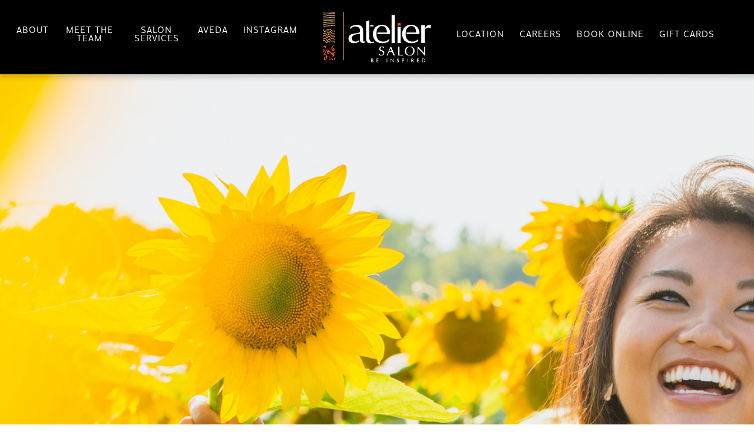

--- FILE ---
content_type: text/html; charset=UTF-8
request_url: https://ateliersalon.com/?s=nba%EF%BF%BD%EF%BF%BD%EF%BF%BD%EF%BF%BD%EF%BF%BD%EF%BF%BD%EF%BF%BD%EF%BF%BD%EF%BF%BD%EF%BF%BD%EF%BF%BD%EF%BF%BD%EF%BF%BD%EF%BF%BD%EF%BF%BD%EF%BF%BD%EF%BF%BD%EF%BF%BD%EF%BF%BD%EF%BF%BD%EF%BF%BD%EF%BF%BD%EF%BF%BD%EF%BF%BD%EF%BF%BD%EF%BF%BD%EF%BF%BD%EF%BF%BD%EF%BF%BD%EF%BF%BD%EF%BF%BD%EF%BF%BD%EF%BF%BD%EF%BF%BD%EF%BF%BD%EF%BF%BD-%EF%BF%BD%EF%BF%BD%EF%BF%BD%EF%BF%BD%EF%BF%BD%EF%BF%BD%EF%BF%BD%EF%BF%BD%EF%BF%BD%EF%BF%BD%EF%BF%BD%EF%BF%BD%EF%BF%BD%EF%BF%BD%EF%BF%BD%EF%BF%BD%EF%BF%BD%EF%BF%BD%EF%BF%BD%EF%BF%BD%EF%BF%BD%EF%BF%BD%EF%BF%BD%EF%BF%BD-(%EF%BF%BD%EF%BF%BD%EF%BF%BD%EF%BF%BD%EF%BF%BD%EF%BF%BD%EF%BF%BD%EF%BF%BD%EF%BF%BD%EF%BF%BD%EF%BF%BD%EF%BF%BD315bet.net%EF%BF%BD%EF%BF%BD%EF%BF%BD%EF%BF%BD%EF%BF%BD%EF%BF%BD)-nba%EF%BF%BD%EF%BF%BD%EF%BF%BD%EF%BF%BD%EF%BF%BD%EF%BF%BD%EF%BF%BD%EF%BF%BD%EF%BF%BD%EF%BF%BD%EF%BF%BD%EF%BF%BD%EF%BF%BD%EF%BF%BD%EF%BF%BD%EF%BF%BD%EF%BF%BD%EF%BF%BD%EF%BF%BD%EF%BF%BD%EF%BF%BD%EF%BF%BD%EF%BF%BD%EF%BF%BD%EF%BF%BD%EF%BF%BD%EF%BF%BD%EF%BF%BD%EF%BF%BD%EF%BF%BD%EF%BF%BD%EF%BF%BD%EF%BF%BD%EF%BF%BD%EF%BF%BD%EF%BF%BD-%EF%BF%BD%EF%BF%BD%EF%BF%BD%EF%BF%BD%EF%BF%BD%EF%BF%BD%EF%BF%BD%EF%BF%BD%EF%BF%BD%EF%BF%BD%EF%BF%BD%EF%BF%BD%EF%BF%BD%EF%BF%BD%EF%BF%BD%EF%BF%BD%EF%BF%BD%EF%BF%BD%EF%BF%BD%EF%BF%BD%EF%BF%BD%EF%BF%BD%EF%BF%BD%EF%BF%BD%EF%BF%BD%EF%BF%BD%EF%BF%BD%EF%BF%BD%EF%BF%BD%EF%BF%BD-(%EF%BF%BD%EF%BF%BD%EF%BF%BD%EF%BF%BD%EF%BF%BD%EF%BF%BD%EF%BF%BD%EF%BF%BD%EF%BF%BD%EF%BF%BD%EF%BF%BD%EF%BF%BDbet25.net%EF%BF%BD%EF%BF%BD%EF%BF%BD%EF%BF%BD%EF%BF%BD%EF%BF%BD)-nba%EF%BF%BD%EF%BF%BD%EF%BF%BD%EF%BF%BD%EF%BF%BD%EF%BF%BD%EF%BF%BD%EF%BF%BD%EF%BF%BD%EF%BF%BD%EF%BF%BD%EF%BF%BD%EF%BF%BD%EF%BF%BD%EF%BF%BD%EF%BF%BD%EF%BF%BD%EF%BF%BD%EF%BF%BD%EF%BF%BD%EF%BF%BD%EF%BF%BD%EF%BF%BD%EF%BF%BD%EF%BF%BD%EF%BF%BD%EF%BF%BD%EF%BF%BD%EF%BF%BD%EF%BF%BD%EF%BF%BD%EF%BF%BD%EF%BF%BD%EF%BF%BD%EF%BF%BD%EF%BF%BD-nba%EF%BF%BD%EF%BF%BD%EF%BF%BD%EF%BF%BD%EF%BF%BD%EF%BF%BD%EF%BF%BD%EF%BF%BD%EF%BF%BD%EF%BF%BD%EF%BF%BD%EF%BF%BD%EF%BF%BD%EF%BF%BD%EF%BF%BD%EF%BF%BD%EF%BF%BD%EF%BF%BD%EF%BF%BD%EF%BF%BD%EF%BF%BD%EF%BF%BD%EF%BF%BD%EF%BF%BD%EF%BF%BD%EF%BF%BD%EF%BF%BD%EF%BF%BD%EF%BF%BD%EF%BF%BD%EF%BF%BD%EF%BF%BD%EF%BF%BD%EF%BF%BD%EF%BF%BD%EF%BF%BD-nba%EF%BF%BD%EF%BF%BD%EF%BF%BD%EF%BF%BD%EF%BF%BD%EF%BF%BD%EF%BF%BD%EF%BF%BD%EF%BF%BD%EF%BF%BD%EF%BF%BD%EF%BF%BD%EF%BF%BD%EF%BF%BD%EF%BF%BD%EF%BF%BD%EF%BF%BD%EF%BF%BD%EF%BF%BD%EF%BF%BD%EF%BF%BD%EF%BF%BD%EF%BF%BD%EF%BF%BD%EF%BF%BD%EF%BF%BD%EF%BF%BD%EF%BF%BD%EF%BF%BD%EF%BF%BD%EF%BF%BD%EF%BF%BD%EF%BF%BD%EF%BF%BD%EF%BF%BD%EF%BF%BD-(%EF%BF%BD%EF%BF%BD%EF%BF%BD%EF%BF%BD%EF%BF%BD%EF%BF%BD%EF%BF%BD%EF%BF%BD%EF%BF%BD%EF%BF%BD%EF%BF%BD%EF%BF%BD360bet.net%EF%BF%BD%EF%BF%BD%EF%BF%BD%EF%BF%BD%EF%BF%BD%EF%BF%BD)
body_size: 13085
content:
<!doctype html>
<html class="no-js"  lang="en-US">

	<head>
		<meta charset="utf-8">
		<!-- Force IE to use the latest rendering engine available -->
		<meta http-equiv="X-UA-Compatible" content="IE=edge">
		
		<!-- Mobile Meta -->
		<meta name="viewport" content="width=device-width, initial-scale=1.0">
		<meta class="foundation-mq">
		
		<!-- see functions file -->
				<!-- <title> &raquo; Search Results  &raquo;  nba������������������������������������-������������������������-(������������315bet.net������)-nba������������������������������������-������������������������������-(������������bet25.net������)-nba������������������������������������-nba������������������������������������-nba������������������������������������-(������������360bet.net������)</title> -->

		<!-- If Site Icon isn't set in customizer -->
		
		<link rel="pingback" href="https://ateliersalon.com/xmlrpc.php">

		<title>&quot;nba������������������������������������-������������������������-(������������315bet.net������)-nba������������������������������������-������������������������������-(������������bet25.net������)-nba������������������������������������-nba������������������������������������-nba������������������������������������-(������������360bet.net������)&quot; | Atelier Studio</title>
	<style>img:is([sizes="auto" i], [sizes^="auto," i]) { contain-intrinsic-size: 3000px 1500px }</style>
	<link rel="dns-prefetch" href="//sa.searchatlas.com">
<link rel="preconnect" href="https://sa.searchatlas.com" crossorigin>
<meta name="otto" content="uuid=ac8caf07-b55d-4567-873b-0b6d5789b61c; type=wordpress; enabled=true; version=2.5.14"><script>window.__SA_DYO_INITIALIZED__=true;</script>
<meta name="robots" content="follow, noindex">
<meta property="og:url" content="https://ateliersalon.com/search/nba������������������������������������-������������������������-(������������315bet.net������)-nba������������������������������������-������������������������������-(������������bet25.net������)-nba������������������������������������-nba������������������������������������-nba������������������������������������-(������������360bet.net������)">
<meta property="og:site_name" content="Atelier Studio">
<meta property="og:locale" content="en_US">
<meta property="og:type" content="object">
<meta property="og:title" content="&quot;nba������������������������������������-������������������������-(������������315bet.net������)-nba������������������������������������-������������������������������-(������������bet25.net������)-nba������������������������������������-nba������������������������������������-nba������������������������������������-(������������360bet.net������)&quot; | Atelier Studio">
<meta property="og:image" content="https://ateliersalon.com/wp-content/uploads/2021/11/atelier-og.jpg">
<meta property="og:image:secure_url" content="https://ateliersalon.com/wp-content/uploads/2021/11/atelier-og.jpg">
<meta property="og:image:width" content="1200">
<meta property="og:image:height" content="630">
<meta name="twitter:card" content="summary">
<meta name="twitter:title" content="&quot;nba������������������������������������-������������������������-(������������315bet.net������)-nba������������������������������������-������������������������������-(������������bet25.net������)-nba������������������������������������-nba������������������������������������-nba������������������������������������-(������������360bet.net������)&quot; | Atelier Studio">
<link rel='dns-prefetch' href='//cdnjs.cloudflare.com' />
<link rel='dns-prefetch' href='//use.typekit.net' />
<link rel="alternate" type="application/rss+xml" title="Atelier Studio &raquo; Feed" href="https://ateliersalon.com/feed/" />
<link rel="alternate" type="application/rss+xml" title="Atelier Studio &raquo; Search Results for &#8220;nba������������������������������������-������������������������-(������������315bet.net������)-nba������������������������������������-������������������������������-(������������bet25.net������)-nba������������������������������������-nba������������������������������������-nba������������������������������������-(������������360bet.net������)&#8221; Feed" href="https://ateliersalon.com/search/nba%EF%BF%BD%EF%BF%BD%EF%BF%BD%EF%BF%BD%EF%BF%BD%EF%BF%BD%EF%BF%BD%EF%BF%BD%EF%BF%BD%EF%BF%BD%EF%BF%BD%EF%BF%BD%EF%BF%BD%EF%BF%BD%EF%BF%BD%EF%BF%BD%EF%BF%BD%EF%BF%BD%EF%BF%BD%EF%BF%BD%EF%BF%BD%EF%BF%BD%EF%BF%BD%EF%BF%BD%EF%BF%BD%EF%BF%BD%EF%BF%BD%EF%BF%BD%EF%BF%BD%EF%BF%BD%EF%BF%BD%EF%BF%BD%EF%BF%BD%EF%BF%BD%EF%BF%BD%EF%BF%BD-%EF%BF%BD%EF%BF%BD%EF%BF%BD%EF%BF%BD%EF%BF%BD%EF%BF%BD%EF%BF%BD%EF%BF%BD%EF%BF%BD%EF%BF%BD%EF%BF%BD%EF%BF%BD%EF%BF%BD%EF%BF%BD%EF%BF%BD%EF%BF%BD%EF%BF%BD%EF%BF%BD%EF%BF%BD%EF%BF%BD%EF%BF%BD%EF%BF%BD%EF%BF%BD%EF%BF%BD-%28%EF%BF%BD%EF%BF%BD%EF%BF%BD%EF%BF%BD%EF%BF%BD%EF%BF%BD%EF%BF%BD%EF%BF%BD%EF%BF%BD%EF%BF%BD%EF%BF%BD%EF%BF%BD315bet.net%EF%BF%BD%EF%BF%BD%EF%BF%BD%EF%BF%BD%EF%BF%BD%EF%BF%BD%29-nba%EF%BF%BD%EF%BF%BD%EF%BF%BD%EF%BF%BD%EF%BF%BD%EF%BF%BD%EF%BF%BD%EF%BF%BD%EF%BF%BD%EF%BF%BD%EF%BF%BD%EF%BF%BD%EF%BF%BD%EF%BF%BD%EF%BF%BD%EF%BF%BD%EF%BF%BD%EF%BF%BD%EF%BF%BD%EF%BF%BD%EF%BF%BD%EF%BF%BD%EF%BF%BD%EF%BF%BD%EF%BF%BD%EF%BF%BD%EF%BF%BD%EF%BF%BD%EF%BF%BD%EF%BF%BD%EF%BF%BD%EF%BF%BD%EF%BF%BD%EF%BF%BD%EF%BF%BD%EF%BF%BD-%EF%BF%BD%EF%BF%BD%EF%BF%BD%EF%BF%BD%EF%BF%BD%EF%BF%BD%EF%BF%BD%EF%BF%BD%EF%BF%BD%EF%BF%BD%EF%BF%BD%EF%BF%BD%EF%BF%BD%EF%BF%BD%EF%BF%BD%EF%BF%BD%EF%BF%BD%EF%BF%BD%EF%BF%BD%EF%BF%BD%EF%BF%BD%EF%BF%BD%EF%BF%BD%EF%BF%BD%EF%BF%BD%EF%BF%BD%EF%BF%BD%EF%BF%BD%EF%BF%BD%EF%BF%BD-%28%EF%BF%BD%EF%BF%BD%EF%BF%BD%EF%BF%BD%EF%BF%BD%EF%BF%BD%EF%BF%BD%EF%BF%BD%EF%BF%BD%EF%BF%BD%EF%BF%BD%EF%BF%BDbet25.net%EF%BF%BD%EF%BF%BD%EF%BF%BD%EF%BF%BD%EF%BF%BD%EF%BF%BD%29-nba%EF%BF%BD%EF%BF%BD%EF%BF%BD%EF%BF%BD%EF%BF%BD%EF%BF%BD%EF%BF%BD%EF%BF%BD%EF%BF%BD%EF%BF%BD%EF%BF%BD%EF%BF%BD%EF%BF%BD%EF%BF%BD%EF%BF%BD%EF%BF%BD%EF%BF%BD%EF%BF%BD%EF%BF%BD%EF%BF%BD%EF%BF%BD%EF%BF%BD%EF%BF%BD%EF%BF%BD%EF%BF%BD%EF%BF%BD%EF%BF%BD%EF%BF%BD%EF%BF%BD%EF%BF%BD%EF%BF%BD%EF%BF%BD%EF%BF%BD%EF%BF%BD%EF%BF%BD%EF%BF%BD-nba%EF%BF%BD%EF%BF%BD%EF%BF%BD%EF%BF%BD%EF%BF%BD%EF%BF%BD%EF%BF%BD%EF%BF%BD%EF%BF%BD%EF%BF%BD%EF%BF%BD%EF%BF%BD%EF%BF%BD%EF%BF%BD%EF%BF%BD%EF%BF%BD%EF%BF%BD%EF%BF%BD%EF%BF%BD%EF%BF%BD%EF%BF%BD%EF%BF%BD%EF%BF%BD%EF%BF%BD%EF%BF%BD%EF%BF%BD%EF%BF%BD%EF%BF%BD%EF%BF%BD%EF%BF%BD%EF%BF%BD%EF%BF%BD%EF%BF%BD%EF%BF%BD%EF%BF%BD%EF%BF%BD-nba%EF%BF%BD%EF%BF%BD%EF%BF%BD%EF%BF%BD%EF%BF%BD%EF%BF%BD%EF%BF%BD%EF%BF%BD%EF%BF%BD%EF%BF%BD%EF%BF%BD%EF%BF%BD%EF%BF%BD%EF%BF%BD%EF%BF%BD%EF%BF%BD%EF%BF%BD%EF%BF%BD%EF%BF%BD%EF%BF%BD%EF%BF%BD%EF%BF%BD%EF%BF%BD%EF%BF%BD%EF%BF%BD%EF%BF%BD%EF%BF%BD%EF%BF%BD%EF%BF%BD%EF%BF%BD%EF%BF%BD%EF%BF%BD%EF%BF%BD%EF%BF%BD%EF%BF%BD%EF%BF%BD-%28%EF%BF%BD%EF%BF%BD%EF%BF%BD%EF%BF%BD%EF%BF%BD%EF%BF%BD%EF%BF%BD%EF%BF%BD%EF%BF%BD%EF%BF%BD%EF%BF%BD%EF%BF%BD360bet.net%EF%BF%BD%EF%BF%BD%EF%BF%BD%EF%BF%BD%EF%BF%BD%EF%BF%BD%29/feed/rss2/" />
<link rel='stylesheet' id='sbi_styles-css' href='https://ateliersalon.com/wp-content/plugins/instagram-feed-pro/css/sbi-styles.min.css?ver=6.9.0' type='text/css' media='all' />
<link rel='stylesheet' id='wp-block-library-css' href='https://ateliersalon.com/wp-includes/css/dist/block-library/style.min.css?ver=fce84fdbcc4ae35e3489d45d309951e9' type='text/css' media='all' />
<style id='classic-theme-styles-inline-css' type='text/css'>
/*! This file is auto-generated */
.wp-block-button__link{color:#fff;background-color:#32373c;border-radius:9999px;box-shadow:none;text-decoration:none;padding:calc(.667em + 2px) calc(1.333em + 2px);font-size:1.125em}.wp-block-file__button{background:#32373c;color:#fff;text-decoration:none}
</style>
<style id='global-styles-inline-css' type='text/css'>
:root{--wp--preset--aspect-ratio--square: 1;--wp--preset--aspect-ratio--4-3: 4/3;--wp--preset--aspect-ratio--3-4: 3/4;--wp--preset--aspect-ratio--3-2: 3/2;--wp--preset--aspect-ratio--2-3: 2/3;--wp--preset--aspect-ratio--16-9: 16/9;--wp--preset--aspect-ratio--9-16: 9/16;--wp--preset--color--black: #000000;--wp--preset--color--cyan-bluish-gray: #abb8c3;--wp--preset--color--white: #ffffff;--wp--preset--color--pale-pink: #f78da7;--wp--preset--color--vivid-red: #cf2e2e;--wp--preset--color--luminous-vivid-orange: #ff6900;--wp--preset--color--luminous-vivid-amber: #fcb900;--wp--preset--color--light-green-cyan: #7bdcb5;--wp--preset--color--vivid-green-cyan: #00d084;--wp--preset--color--pale-cyan-blue: #8ed1fc;--wp--preset--color--vivid-cyan-blue: #0693e3;--wp--preset--color--vivid-purple: #9b51e0;--wp--preset--gradient--vivid-cyan-blue-to-vivid-purple: linear-gradient(135deg,rgba(6,147,227,1) 0%,rgb(155,81,224) 100%);--wp--preset--gradient--light-green-cyan-to-vivid-green-cyan: linear-gradient(135deg,rgb(122,220,180) 0%,rgb(0,208,130) 100%);--wp--preset--gradient--luminous-vivid-amber-to-luminous-vivid-orange: linear-gradient(135deg,rgba(252,185,0,1) 0%,rgba(255,105,0,1) 100%);--wp--preset--gradient--luminous-vivid-orange-to-vivid-red: linear-gradient(135deg,rgba(255,105,0,1) 0%,rgb(207,46,46) 100%);--wp--preset--gradient--very-light-gray-to-cyan-bluish-gray: linear-gradient(135deg,rgb(238,238,238) 0%,rgb(169,184,195) 100%);--wp--preset--gradient--cool-to-warm-spectrum: linear-gradient(135deg,rgb(74,234,220) 0%,rgb(151,120,209) 20%,rgb(207,42,186) 40%,rgb(238,44,130) 60%,rgb(251,105,98) 80%,rgb(254,248,76) 100%);--wp--preset--gradient--blush-light-purple: linear-gradient(135deg,rgb(255,206,236) 0%,rgb(152,150,240) 100%);--wp--preset--gradient--blush-bordeaux: linear-gradient(135deg,rgb(254,205,165) 0%,rgb(254,45,45) 50%,rgb(107,0,62) 100%);--wp--preset--gradient--luminous-dusk: linear-gradient(135deg,rgb(255,203,112) 0%,rgb(199,81,192) 50%,rgb(65,88,208) 100%);--wp--preset--gradient--pale-ocean: linear-gradient(135deg,rgb(255,245,203) 0%,rgb(182,227,212) 50%,rgb(51,167,181) 100%);--wp--preset--gradient--electric-grass: linear-gradient(135deg,rgb(202,248,128) 0%,rgb(113,206,126) 100%);--wp--preset--gradient--midnight: linear-gradient(135deg,rgb(2,3,129) 0%,rgb(40,116,252) 100%);--wp--preset--font-size--small: 13px;--wp--preset--font-size--medium: 20px;--wp--preset--font-size--large: 36px;--wp--preset--font-size--x-large: 42px;--wp--preset--spacing--20: 0.44rem;--wp--preset--spacing--30: 0.67rem;--wp--preset--spacing--40: 1rem;--wp--preset--spacing--50: 1.5rem;--wp--preset--spacing--60: 2.25rem;--wp--preset--spacing--70: 3.38rem;--wp--preset--spacing--80: 5.06rem;--wp--preset--shadow--natural: 6px 6px 9px rgba(0, 0, 0, 0.2);--wp--preset--shadow--deep: 12px 12px 50px rgba(0, 0, 0, 0.4);--wp--preset--shadow--sharp: 6px 6px 0px rgba(0, 0, 0, 0.2);--wp--preset--shadow--outlined: 6px 6px 0px -3px rgba(255, 255, 255, 1), 6px 6px rgba(0, 0, 0, 1);--wp--preset--shadow--crisp: 6px 6px 0px rgba(0, 0, 0, 1);}:where(.is-layout-flex){gap: 0.5em;}:where(.is-layout-grid){gap: 0.5em;}body .is-layout-flex{display: flex;}.is-layout-flex{flex-wrap: wrap;align-items: center;}.is-layout-flex > :is(*, div){margin: 0;}body .is-layout-grid{display: grid;}.is-layout-grid > :is(*, div){margin: 0;}:where(.wp-block-columns.is-layout-flex){gap: 2em;}:where(.wp-block-columns.is-layout-grid){gap: 2em;}:where(.wp-block-post-template.is-layout-flex){gap: 1.25em;}:where(.wp-block-post-template.is-layout-grid){gap: 1.25em;}.has-black-color{color: var(--wp--preset--color--black) !important;}.has-cyan-bluish-gray-color{color: var(--wp--preset--color--cyan-bluish-gray) !important;}.has-white-color{color: var(--wp--preset--color--white) !important;}.has-pale-pink-color{color: var(--wp--preset--color--pale-pink) !important;}.has-vivid-red-color{color: var(--wp--preset--color--vivid-red) !important;}.has-luminous-vivid-orange-color{color: var(--wp--preset--color--luminous-vivid-orange) !important;}.has-luminous-vivid-amber-color{color: var(--wp--preset--color--luminous-vivid-amber) !important;}.has-light-green-cyan-color{color: var(--wp--preset--color--light-green-cyan) !important;}.has-vivid-green-cyan-color{color: var(--wp--preset--color--vivid-green-cyan) !important;}.has-pale-cyan-blue-color{color: var(--wp--preset--color--pale-cyan-blue) !important;}.has-vivid-cyan-blue-color{color: var(--wp--preset--color--vivid-cyan-blue) !important;}.has-vivid-purple-color{color: var(--wp--preset--color--vivid-purple) !important;}.has-black-background-color{background-color: var(--wp--preset--color--black) !important;}.has-cyan-bluish-gray-background-color{background-color: var(--wp--preset--color--cyan-bluish-gray) !important;}.has-white-background-color{background-color: var(--wp--preset--color--white) !important;}.has-pale-pink-background-color{background-color: var(--wp--preset--color--pale-pink) !important;}.has-vivid-red-background-color{background-color: var(--wp--preset--color--vivid-red) !important;}.has-luminous-vivid-orange-background-color{background-color: var(--wp--preset--color--luminous-vivid-orange) !important;}.has-luminous-vivid-amber-background-color{background-color: var(--wp--preset--color--luminous-vivid-amber) !important;}.has-light-green-cyan-background-color{background-color: var(--wp--preset--color--light-green-cyan) !important;}.has-vivid-green-cyan-background-color{background-color: var(--wp--preset--color--vivid-green-cyan) !important;}.has-pale-cyan-blue-background-color{background-color: var(--wp--preset--color--pale-cyan-blue) !important;}.has-vivid-cyan-blue-background-color{background-color: var(--wp--preset--color--vivid-cyan-blue) !important;}.has-vivid-purple-background-color{background-color: var(--wp--preset--color--vivid-purple) !important;}.has-black-border-color{border-color: var(--wp--preset--color--black) !important;}.has-cyan-bluish-gray-border-color{border-color: var(--wp--preset--color--cyan-bluish-gray) !important;}.has-white-border-color{border-color: var(--wp--preset--color--white) !important;}.has-pale-pink-border-color{border-color: var(--wp--preset--color--pale-pink) !important;}.has-vivid-red-border-color{border-color: var(--wp--preset--color--vivid-red) !important;}.has-luminous-vivid-orange-border-color{border-color: var(--wp--preset--color--luminous-vivid-orange) !important;}.has-luminous-vivid-amber-border-color{border-color: var(--wp--preset--color--luminous-vivid-amber) !important;}.has-light-green-cyan-border-color{border-color: var(--wp--preset--color--light-green-cyan) !important;}.has-vivid-green-cyan-border-color{border-color: var(--wp--preset--color--vivid-green-cyan) !important;}.has-pale-cyan-blue-border-color{border-color: var(--wp--preset--color--pale-cyan-blue) !important;}.has-vivid-cyan-blue-border-color{border-color: var(--wp--preset--color--vivid-cyan-blue) !important;}.has-vivid-purple-border-color{border-color: var(--wp--preset--color--vivid-purple) !important;}.has-vivid-cyan-blue-to-vivid-purple-gradient-background{background: var(--wp--preset--gradient--vivid-cyan-blue-to-vivid-purple) !important;}.has-light-green-cyan-to-vivid-green-cyan-gradient-background{background: var(--wp--preset--gradient--light-green-cyan-to-vivid-green-cyan) !important;}.has-luminous-vivid-amber-to-luminous-vivid-orange-gradient-background{background: var(--wp--preset--gradient--luminous-vivid-amber-to-luminous-vivid-orange) !important;}.has-luminous-vivid-orange-to-vivid-red-gradient-background{background: var(--wp--preset--gradient--luminous-vivid-orange-to-vivid-red) !important;}.has-very-light-gray-to-cyan-bluish-gray-gradient-background{background: var(--wp--preset--gradient--very-light-gray-to-cyan-bluish-gray) !important;}.has-cool-to-warm-spectrum-gradient-background{background: var(--wp--preset--gradient--cool-to-warm-spectrum) !important;}.has-blush-light-purple-gradient-background{background: var(--wp--preset--gradient--blush-light-purple) !important;}.has-blush-bordeaux-gradient-background{background: var(--wp--preset--gradient--blush-bordeaux) !important;}.has-luminous-dusk-gradient-background{background: var(--wp--preset--gradient--luminous-dusk) !important;}.has-pale-ocean-gradient-background{background: var(--wp--preset--gradient--pale-ocean) !important;}.has-electric-grass-gradient-background{background: var(--wp--preset--gradient--electric-grass) !important;}.has-midnight-gradient-background{background: var(--wp--preset--gradient--midnight) !important;}.has-small-font-size{font-size: var(--wp--preset--font-size--small) !important;}.has-medium-font-size{font-size: var(--wp--preset--font-size--medium) !important;}.has-large-font-size{font-size: var(--wp--preset--font-size--large) !important;}.has-x-large-font-size{font-size: var(--wp--preset--font-size--x-large) !important;}
:where(.wp-block-post-template.is-layout-flex){gap: 1.25em;}:where(.wp-block-post-template.is-layout-grid){gap: 1.25em;}
:where(.wp-block-columns.is-layout-flex){gap: 2em;}:where(.wp-block-columns.is-layout-grid){gap: 2em;}
:root :where(.wp-block-pullquote){font-size: 1.5em;line-height: 1.6;}
</style>
<link rel='stylesheet' id='service-styles-css' href='https://ateliersalon.com/wp-content/plugins/im-services/css/styles.css?ver=1.0' type='text/css' media='all' />
<link rel='stylesheet' id='imteam-css-css' href='https://ateliersalon.com/wp-content/plugins/im-teampage/func/../assets/team.css?ver=fce84fdbcc4ae35e3489d45d309951e9' type='text/css' media='all' />
<link rel='stylesheet' id='fancybox-css-css' href='https://ateliersalon.com/wp-content/plugins/im-teampage/func/../assets/jquery.fancybox.min.css?ver=fce84fdbcc4ae35e3489d45d309951e9' type='text/css' media='all' />
<link rel='stylesheet' id='grw-public-main-css-css' href='https://ateliersalon.com/wp-content/plugins/widget-google-reviews/assets/css/public-main.css?ver=6.9.3' type='text/css' media='all' />
<link rel='stylesheet' id='parent-style-css' href='https://ateliersalon.com/wp-content/themes/Imaginal-Master/assets/css/style.min.css?ver=fce84fdbcc4ae35e3489d45d309951e9' type='text/css' media='all' />
<link rel='stylesheet' id='child-layout-css' href='https://ateliersalon.com/wp-content/themes/Imaginal-Child-08/assets/css/style.min.css?ver=fce84fdbcc4ae35e3489d45d309951e9' type='text/css' media='all' />
<link rel='stylesheet' id='child-style-css' href='https://ateliersalon.com/wp-content/themes/Imaginal-Child-08/style.css?ver=1.0.01111111111111111' type='text/css' media='all' />
<link rel='stylesheet' id='font-primary-css' href='https://use.typekit.net/vxg6pbj.css?ver=fce84fdbcc4ae35e3489d45d309951e9' type='text/css' media='all' />
<link rel='stylesheet' id='font-h1h3-css' href='https://use.typekit.net/vxg6pbj.css?ver=fce84fdbcc4ae35e3489d45d309951e9' type='text/css' media='all' />
<link rel='stylesheet' id='font-h2h4-css' href='https://use.typekit.net/vxg6pbj.css?ver=fce84fdbcc4ae35e3489d45d309951e9' type='text/css' media='all' />
<link rel='stylesheet' id='theme-css-css' href='https://ateliersalon.com/wp-content/themes/Imaginal-Master/assets/css/im-theme-styles.css' type='text/css' media='all' />
<link rel='stylesheet' id='wp-featherlight-css' href='https://ateliersalon.com/wp-content/plugins/wp-featherlight/css/wp-featherlight.min.css?ver=1.3.4' type='text/css' media='all' />
<link rel='stylesheet' id='__EPYT__style-css' href='https://ateliersalon.com/wp-content/plugins/youtube-embed-plus/styles/ytprefs.min.css?ver=14.2.4' type='text/css' media='all' />
<style id='__EPYT__style-inline-css' type='text/css'>

                .epyt-gallery-thumb {
                        width: 33.333%;
                }
                
</style>
<script type="text/javascript" src="https://ateliersalon.com/wp-includes/js/jquery/jquery.min.js?ver=3.7.1" id="jquery-core-js"></script>
<script type="text/javascript" src="https://ateliersalon.com/wp-includes/js/jquery/jquery-migrate.min.js?ver=3.4.1" id="jquery-migrate-js"></script>
<script type="text/javascript" defer="defer" src="https://ateliersalon.com/wp-content/plugins/widget-google-reviews/assets/js/public-main.js?ver=6.9.3" id="grw-public-main-js-js"></script>
<script type="text/javascript" id="__ytprefs__-js-extra">
/* <![CDATA[ */
var _EPYT_ = {"ajaxurl":"https:\/\/ateliersalon.com\/wp-admin\/admin-ajax.php","security":"d16ea1ee29","gallery_scrolloffset":"20","eppathtoscripts":"https:\/\/ateliersalon.com\/wp-content\/plugins\/youtube-embed-plus\/scripts\/","eppath":"https:\/\/ateliersalon.com\/wp-content\/plugins\/youtube-embed-plus\/","epresponsiveselector":"[\"iframe.__youtube_prefs_widget__\"]","epdovol":"1","version":"14.2.4","evselector":"iframe.__youtube_prefs__[src], iframe[src*=\"youtube.com\/embed\/\"], iframe[src*=\"youtube-nocookie.com\/embed\/\"]","ajax_compat":"","maxres_facade":"eager","ytapi_load":"light","pause_others":"","stopMobileBuffer":"1","facade_mode":"","not_live_on_channel":""};
/* ]]> */
</script>
<script type="text/javascript" src="https://ateliersalon.com/wp-content/plugins/youtube-embed-plus/scripts/ytprefs.min.js?ver=14.2.4" id="__ytprefs__-js"></script>
<link rel="https://api.w.org/" href="https://ateliersalon.com/wp-json/" /><link rel="icon" href="https://ateliersalon.com/wp-content/uploads/2021/05/favicon2.png" sizes="32x32" />
<link rel="icon" href="https://ateliersalon.com/wp-content/uploads/2021/05/favicon2.png" sizes="192x192" />
<link rel="apple-touch-icon" href="https://ateliersalon.com/wp-content/uploads/2021/05/favicon2.png" />
<meta name="msapplication-TileImage" content="https://ateliersalon.com/wp-content/uploads/2021/05/favicon2.png" />

<script async src='https://www.googletagmanager.com/gtag/js?id=G-G0F90X9ZEW'></script><script>
window.dataLayer = window.dataLayer || [];
function gtag(){dataLayer.push(arguments);}gtag('js', new Date());
gtag('set', 'cookie_domain', 'auto');
gtag('set', 'cookie_flags', 'SameSite=None;Secure');

 gtag('config', 'G-G0F90X9ZEW' , {});

</script>
				<style type="text/css" id="c4wp-checkout-css">
					.woocommerce-checkout .c4wp_captcha_field {
						margin-bottom: 10px;
						margin-top: 15px;
						position: relative;
						display: inline-block;
					}
				</style>
							<style type="text/css" id="c4wp-v3-lp-form-css">
				.login #login, .login #lostpasswordform {
					min-width: 350px !important;
				}
				.wpforms-field-c4wp iframe {
					width: 100% !important;
				}
			</style>
			
		<!-- FontAwesome -->
		<link href="https://maxcdn.bootstrapcdn.com/font-awesome/4.7.0/css/font-awesome.min.css" rel="stylesheet" integrity="sha384-wvfXpqpZZVQGK6TAh5PVlGOfQNHSoD2xbE+QkPxCAFlNEevoEH3Sl0sibVcOQVnN" crossorigin="anonymous">
       
		<!--custom css from ACF-->
       				<style></style>
				
		<!-- Global site tag (gtag.js) - Google Analytics -->
		<script async src="https://www.googletagmanager.com/gtag/js?id="></script>
		<script>
			window.dataLayer = window.dataLayer || [];
			function gtag(){dataLayer.push(arguments);}
			gtag('js', new Date());

			gtag('config', '');
			gtag('config', 'UA-39523559-1');
			gtag('config', 'G-ZMEK0E4RRB');
		</script>

	</head>

	<body data-rsssl=1 class="search search-no-results wp-theme-Imaginal-Master wp-child-theme-Imaginal-Child-08 wp-featherlight-captions modula-best-grid-gallery">

		<div class="off-canvas-wrapper">
			<div class="off-canvas position-right" id="off-canvas" data-off-canvas data-position="right">
	</div>			<div class="off-canvas-content" data-off-canvas-content>

								<header class="header" role="banner">
					<!-- By default, this menu will use off-canvas for small
	 and a topbar for medium-up -->

<div class="top-bar" id="top-bar-menu">
	<div id="logo" class="hide-for-large">
		<a href="https://ateliersalon.com">
								<img class="logo" src="https://ateliersalon.com/wp-content/uploads/2021/05/UpdatedLogo.png" alt="Atelier Studio | San Jose, CA"  /> 
					</a>
	</div>
	<div id="navigation" class="show-for-large nav-wrapper">
		<div id="full-nav" class="row">
			<div class="column medium-5 nav-left">
				<ul id="menu-primary-nav" class="vertical medium-horizontal menu primary-left"><li id="menu-item-1153" class="menu-item menu-item-type-post_type menu-item-object-page menu-item-has-children menu-item-1153"><a href="https://ateliersalon.com/about/" title="About Atelier Studio in San Jose, CA">About</a>
<div class="custom-sub"><div class="custom-sub-inner row"><ul class="menu submenu is-dropdown first-sub medium-horizontal column medium-9" data-submenu role="menu">
	<li id="menu-item-1154" class="menu-item menu-item-type-post_type menu-item-object-page menu-item-1154"><a href="https://ateliersalon.com/about/" title="About Atelier Studio in San Jose, CA">About Us</a></li>
	<li id="menu-item-1184" class="menu-item menu-item-type-post_type menu-item-object-page menu-item-1184"><a href="https://ateliersalon.com/faqs/" title="FAQ &#038; Policies at Atelier Studio in San Jose, CA">FAQ &#038; Policies</a></li>
	<li id="menu-item-1177" class="menu-item menu-item-type-post_type menu-item-object-page menu-item-1177"><a href="https://ateliersalon.com/about/reviews/" title="Reviews of Atelier Studio in San Jose, CA">Reviews</a></li>
	<li id="menu-item-24004" class="menu-item menu-item-type-post_type menu-item-object-page menu-item-24004"><a href="https://ateliersalon.com/specials/">New Guest Offer</a></li>
	<li id="menu-item-1173" class="menu-item menu-item-type-post_type menu-item-object-page current_page_parent menu-item-1173"><a href="https://ateliersalon.com/about/blog/" title="Blog at Atelier Studio in San Jose, CA">Blog</a></li>
</ul><ul class="icons column medium-3"><li><a href="https://www.facebook.com/ateliersantanarow/" target="_blank"><i class="fa fa-facebook-f"></i></a></li><li><a href="https://www.instagram.com/atelieraveda/" target="_blank"><i class="fa fa-instagram"></i></a></li></ul></div></div>
</li>
<li id="menu-item-1176" class="menu-item menu-item-type-post_type menu-item-object-page menu-item-1176"><a href="https://ateliersalon.com/about/meet-the-team/" title="Meet the Team at Atelier Studio in San Jose, CA">Meet the Team</a></li>
<li id="menu-item-1180" class="menu-item menu-item-type-post_type menu-item-object-page menu-item-1180"><a href="https://ateliersalon.com/services/salon/" title="Salon Services at Atelier Studio in San Jose, CA">Salon Services</a></li>
<li id="menu-item-1384" class="menu-item menu-item-type-post_type menu-item-object-page menu-item-has-children menu-item-1384"><a href="https://ateliersalon.com/aveda/why-aveda/" title="Aveda at Atelier Studio in San Jose, CA">Aveda</a>
<div class="custom-sub"><div class="custom-sub-inner row"><ul class="menu submenu is-dropdown first-sub medium-horizontal column medium-9" data-submenu role="menu">
	<li id="menu-item-1413" class="menu-item menu-item-type-custom menu-item-object-custom menu-item-1413"><a target="_blank" href="https://www.aveda.com/locator/get_the_facts.tmpl?vanity=1&#038;SalonID=63416" title="Shop Aveda at Atelier Studio in San Jose, CA">Shop Aveda</a></li>
	<li id="menu-item-1380" class="menu-item menu-item-type-post_type menu-item-object-page menu-item-1380"><a href="https://ateliersalon.com/aveda/why-aveda/" title="Why Aveda at Atelier Studio in San Jose, CA">Why Aveda</a></li>
	<li id="menu-item-1381" class="menu-item menu-item-type-post_type menu-item-object-page menu-item-1381"><a href="https://ateliersalon.com/aveda/aveda-styling-videos/" title="Aveda Styling Videos at Atelier Studio in San Jose, CA">Aveda Styling Videos</a></li>
	<li id="menu-item-1382" class="menu-item menu-item-type-post_type menu-item-object-page menu-item-1382"><a href="https://ateliersalon.com/aveda/aveda-plus-rewards/" title="Aveda Plus Rewards at Atelier Studio in San Jose, CA">Aveda Plus Rewards</a></li>
</ul><ul class="icons column medium-3"><li><a href="https://www.facebook.com/ateliersantanarow/" target="_blank"><i class="fa fa-facebook-f"></i></a></li><li><a href="https://www.instagram.com/atelieraveda/" target="_blank"><i class="fa fa-instagram"></i></a></li></ul></div></div>
</li>
<li id="menu-item-23257" class="menu-item menu-item-type-custom menu-item-object-custom menu-item-23257"><a target="_blank" href="https://www.instagram.com/atelieraveda/">Instagram</a></li>
</ul>			</div>
			<div id="nav_logo" class="column medium-2">
				<a href="https://ateliersalon.com">
												<img class="logo" src="https://ateliersalon.com/wp-content/uploads/2021/05/UpdatedLogo.png" alt="Atelier Studio | San Jose, CA"  /> 
									</a>
			</div>
			<div class="column medium-5 nav-right">
				<ul id="menu-primary-right" class="vertical medium-horizontal menu primary-right"><li id="menu-item-1204" class="menu-item menu-item-type-custom menu-item-object-custom menu-item-1204"><a href="/locations/location" title="Location of Atelier Studio in San Jose, CA">Location</a></li>
<li id="menu-item-1377" class="menu-item menu-item-type-post_type menu-item-object-page menu-item-1377"><a href="https://ateliersalon.com/about/careers/" title="Careers at Atelier Studio in San Jose, CA">Careers</a></li>
<li id="menu-item-1222" class="sbiz-olb-booking-button menu-item menu-item-type-custom menu-item-object-custom menu-item-1222"><a href="#book-now" title="Book Online at Atelier Studio in San Jose, CA">Book Online</a></li>
<li id="menu-item-1433" class="sbiz-olb-gift-card-button menu-item menu-item-type-custom menu-item-object-custom menu-item-1433"><a href="#gift-cards" title="Gift Cards at Atelier Studio in San Jose, CA">Gift Cards</a></li>
</ul>				
			</div>
		</div>
	</div>
	<div id="tel-icon" class="hide-for-large">
		<a href="tel:+14082444222"><i class="fa fa-lg fa-phone"></i></a>
	</div>
	<div id="menuicon" class="hide-for-large">
		<ul class="menu">
			<li class="nav-open"><a href="#navigation" class="popup_menu"><i class="fa fa-bars"></i></a></li>
		</ul>
	</div>
	<div id="navScreen">
    	<div class="navScreen_holder">
        	<div class="navScreen_holder_inner">
        		<a class="intro close navtoggle" href="#navigation"><i class="fa fa-times"></i></a>
        		<div id="mobile_logo" class="column medium-2">
					<a href="https://ateliersalon.com">
														<img class="logo" src="https://ateliersalon.com/wp-content/uploads/2021/05/UpdatedLogo.png" alt="Atelier Studio | San Jose, CA"  /> 
											</a>
				</div>
								<ul class="vertical medium-vertical menu">
	                <li class="menu-item menu-item-type-post_type menu-item-object-page menu-item-has-children menu-item-1153"><a href="https://ateliersalon.com/about/" title="About Atelier Studio in San Jose, CA">About</a>
<ul class="menu">
	<li class="menu-item menu-item-type-post_type menu-item-object-page menu-item-1154"><a href="https://ateliersalon.com/about/" title="About Atelier Studio in San Jose, CA">About Us</a></li>
	<li class="menu-item menu-item-type-post_type menu-item-object-page menu-item-1184"><a href="https://ateliersalon.com/faqs/" title="FAQ &#038; Policies at Atelier Studio in San Jose, CA">FAQ &#038; Policies</a></li>
	<li class="menu-item menu-item-type-post_type menu-item-object-page menu-item-1177"><a href="https://ateliersalon.com/about/reviews/" title="Reviews of Atelier Studio in San Jose, CA">Reviews</a></li>
	<li class="menu-item menu-item-type-post_type menu-item-object-page menu-item-24004"><a href="https://ateliersalon.com/specials/">New Guest Offer</a></li>
	<li class="menu-item menu-item-type-post_type menu-item-object-page current_page_parent menu-item-1173"><a href="https://ateliersalon.com/about/blog/" title="Blog at Atelier Studio in San Jose, CA">Blog</a></li>
</ul>
</li>
<li class="menu-item menu-item-type-post_type menu-item-object-page menu-item-1176"><a href="https://ateliersalon.com/about/meet-the-team/" title="Meet the Team at Atelier Studio in San Jose, CA">Meet the Team</a></li>
<li class="menu-item menu-item-type-post_type menu-item-object-page menu-item-1180"><a href="https://ateliersalon.com/services/salon/" title="Salon Services at Atelier Studio in San Jose, CA">Salon Services</a></li>
<li class="menu-item menu-item-type-post_type menu-item-object-page menu-item-has-children menu-item-1384"><a href="https://ateliersalon.com/aveda/why-aveda/" title="Aveda at Atelier Studio in San Jose, CA">Aveda</a>
<ul class="menu">
	<li class="menu-item menu-item-type-custom menu-item-object-custom menu-item-1413"><a target="_blank" href="https://www.aveda.com/locator/get_the_facts.tmpl?vanity=1&#038;SalonID=63416" title="Shop Aveda at Atelier Studio in San Jose, CA">Shop Aveda</a></li>
	<li class="menu-item menu-item-type-post_type menu-item-object-page menu-item-1380"><a href="https://ateliersalon.com/aveda/why-aveda/" title="Why Aveda at Atelier Studio in San Jose, CA">Why Aveda</a></li>
	<li class="menu-item menu-item-type-post_type menu-item-object-page menu-item-1381"><a href="https://ateliersalon.com/aveda/aveda-styling-videos/" title="Aveda Styling Videos at Atelier Studio in San Jose, CA">Aveda Styling Videos</a></li>
	<li class="menu-item menu-item-type-post_type menu-item-object-page menu-item-1382"><a href="https://ateliersalon.com/aveda/aveda-plus-rewards/" title="Aveda Plus Rewards at Atelier Studio in San Jose, CA">Aveda Plus Rewards</a></li>
</ul>
</li>
<li class="menu-item menu-item-type-custom menu-item-object-custom menu-item-23257"><a target="_blank" href="https://www.instagram.com/atelieraveda/">Instagram</a></li>
	                <li class="menu-item menu-item-type-custom menu-item-object-custom menu-item-1204"><a href="/locations/location" title="Location of Atelier Studio in San Jose, CA">Location</a></li>
<li class="menu-item menu-item-type-post_type menu-item-object-page menu-item-1377"><a href="https://ateliersalon.com/about/careers/" title="Careers at Atelier Studio in San Jose, CA">Careers</a></li>
<li class="sbiz-olb-booking-button menu-item menu-item-type-custom menu-item-object-custom menu-item-1222"><a href="#book-now" title="Book Online at Atelier Studio in San Jose, CA">Book Online</a></li>
<li class="sbiz-olb-gift-card-button menu-item menu-item-type-custom menu-item-object-custom menu-item-1433"><a href="#gift-cards" title="Gift Cards at Atelier Studio in San Jose, CA">Gift Cards</a></li>
	            </ul>
				<div class="social">
                    <div id="custom_html-3" class="widget_text widget_custom_html"><div class="textwidget custom-html-widget"><p style="text-align: center">
<a href="tel:+14082444222">408.244.4222</a><br><a href="https://www.facebook.com/ateliersantanarow/" target="_blank"><i class="fa fa-lg fa-facebook">&nbsp;</i></a>
	&nbsp;<a href="https://www.instagram.com/atelieraveda/" target="_blank"><i class="fa fa-lg fa-instagram">&nbsp;</i></a></p></div></div>                </div>
                <div class="goback">
                    <i class="fa fa-angle-left" aria-hidden="true"></i> BACK
                </div>
        	</div><!-- /.navScreen_holder_inner -->
        </div><!-- /.navScreen_holder -->
    </div><!-- /#navScreen -->
</div>
					
					
					<div id="headerimage" class="" style="background-image:url('https://ateliersalon.com/wp-content/uploads/2021/05/21-0180-IntHeaders-P1-Blog.jpg');">
											</div>
									</header>



								
	<div id="content">
	
		<div id="inner-content" class="row fluid">
		    
		    
<div id="sidebar" class="sidebar large-3 medium-12 large-push-9 columns blog-sidebar" role="complementary">

	<div class="opensub hide-for-large">Blog Menu <i class="fa fa-angle-down" aria-hidden="true"></i></div>
	<div id="sidenav">
<div id="search-3" class="widget widget_search"><form role="search" method="get" class="search-form" action="https://ateliersalon.com/">
	<label>
		<span class="screen-reader-text">Search for:</span>
		<input type="search" class="search-field" placeholder="Search..." value="nba������������������������������������-������������������������-(������������315bet.net������)-nba������������������������������������-������������������������������-(������������bet25.net������)-nba������������������������������������-nba������������������������������������-nba������������������������������������-(������������360bet.net������)" name="s" title="Search for:" />
	</label>
	<input type="submit" class="search-submit button" value="Search" />
</form></div>
		<div id="recent-posts-3" class="widget widget_recent_entries">
		<h4 class="widgettitle">Recent Posts</h4>
		<ul>
											<li>
					<a href="https://ateliersalon.com/2026/01/22/blowout-series-abundant-volume-promotion/">Elevate Your Look with Our Signature Blowout Series at Atelier Salon San Jose, CA</a>
									</li>
											<li>
					<a href="https://ateliersalon.com/2025/12/15/our-guide-to-holiday-blowouts/">Holiday Blowout Styles You’ll Love | Atelier Salon’s Festive Hair Guide</a>
									</li>
											<li>
					<a href="https://ateliersalon.com/2025/11/13/ateliersalon-com-blog-holiday-gifts-aveda-san-jose/">Celebrate the Season with Aveda: Holiday Gifts + Self-Care at Atelier Salon in San Jose, CA</a>
									</li>
											<li>
					<a href="https://ateliersalon.com/2025/08/14/get-rewarded-for-shopping-your-favs/">Get rewarded for shopping your favs</a>
									</li>
											<li>
					<a href="https://ateliersalon.com/2025/08/14/no-more-bad-dates/">No More Bad Dates!</a>
									</li>
					</ul>

		</div><div id="categories-2" class="widget widget_categories"><h4 class="widgettitle">Categories</h4><form action="https://ateliersalon.com" method="get"><label class="screen-reader-text" for="cat">Categories</label><select  name='cat' id='cat' class='postform'>
	<option value='-1'>Select Category</option>
	<option class="level-0" value="13">Announcements</option>
	<option class="level-0" value="20">Art</option>
	<option class="level-0" value="10">Aveda</option>
	<option class="level-0" value="43">Business</option>
	<option class="level-0" value="21">Business</option>
	<option class="level-0" value="14">Community</option>
	<option class="level-0" value="15">Fashion</option>
	<option class="level-0" value="16">Hair</option>
	<option class="level-0" value="17">Hair Trends</option>
	<option class="level-0" value="18">Health &amp; Wellness</option>
	<option class="level-0" value="53">Holiday</option>
	<option class="level-0" value="19">How-tos</option>
	<option class="level-0" value="44">Makeup</option>
	<option class="level-0" value="23">People</option>
	<option class="level-0" value="22">Press</option>
	<option class="level-0" value="9">Salon</option>
	<option class="level-0" value="1">Uncategorized</option>
</select>
</form><script type="text/javascript">
/* <![CDATA[ */

(function() {
	var dropdown = document.getElementById( "cat" );
	function onCatChange() {
		if ( dropdown.options[ dropdown.selectedIndex ].value > 0 ) {
			dropdown.parentNode.submit();
		}
	}
	dropdown.onchange = onCatChange;
})();

/* ]]> */
</script>
</div><div id="archives-2" class="widget widget_archive"><h4 class="widgettitle">Archives</h4>		<label class="screen-reader-text" for="archives-dropdown-2">Archives</label>
		<select id="archives-dropdown-2" name="archive-dropdown">
			
			<option value="">Select Month</option>
				<option value='https://ateliersalon.com/2026/01/'> January 2026 </option>
	<option value='https://ateliersalon.com/2025/12/'> December 2025 </option>
	<option value='https://ateliersalon.com/2025/11/'> November 2025 </option>
	<option value='https://ateliersalon.com/2025/08/'> August 2025 </option>
	<option value='https://ateliersalon.com/2023/04/'> April 2023 </option>
	<option value='https://ateliersalon.com/2022/08/'> August 2022 </option>
	<option value='https://ateliersalon.com/2022/07/'> July 2022 </option>
	<option value='https://ateliersalon.com/2022/06/'> June 2022 </option>
	<option value='https://ateliersalon.com/2022/05/'> May 2022 </option>
	<option value='https://ateliersalon.com/2022/03/'> March 2022 </option>
	<option value='https://ateliersalon.com/2022/02/'> February 2022 </option>
	<option value='https://ateliersalon.com/2021/12/'> December 2021 </option>
	<option value='https://ateliersalon.com/2021/11/'> November 2021 </option>
	<option value='https://ateliersalon.com/2021/08/'> August 2021 </option>
	<option value='https://ateliersalon.com/2021/07/'> July 2021 </option>
	<option value='https://ateliersalon.com/2021/06/'> June 2021 </option>
	<option value='https://ateliersalon.com/2020/02/'> February 2020 </option>
	<option value='https://ateliersalon.com/2019/01/'> January 2019 </option>
	<option value='https://ateliersalon.com/2018/12/'> December 2018 </option>
	<option value='https://ateliersalon.com/2018/08/'> August 2018 </option>
	<option value='https://ateliersalon.com/2018/05/'> May 2018 </option>
	<option value='https://ateliersalon.com/2018/03/'> March 2018 </option>
	<option value='https://ateliersalon.com/2017/10/'> October 2017 </option>
	<option value='https://ateliersalon.com/2017/09/'> September 2017 </option>
	<option value='https://ateliersalon.com/2017/08/'> August 2017 </option>
	<option value='https://ateliersalon.com/2017/07/'> July 2017 </option>
	<option value='https://ateliersalon.com/2017/06/'> June 2017 </option>
	<option value='https://ateliersalon.com/2017/03/'> March 2017 </option>
	<option value='https://ateliersalon.com/2016/12/'> December 2016 </option>
	<option value='https://ateliersalon.com/2016/11/'> November 2016 </option>
	<option value='https://ateliersalon.com/2016/09/'> September 2016 </option>
	<option value='https://ateliersalon.com/2016/05/'> May 2016 </option>
	<option value='https://ateliersalon.com/2016/04/'> April 2016 </option>
	<option value='https://ateliersalon.com/2016/03/'> March 2016 </option>
	<option value='https://ateliersalon.com/2016/02/'> February 2016 </option>
	<option value='https://ateliersalon.com/2015/11/'> November 2015 </option>
	<option value='https://ateliersalon.com/2015/09/'> September 2015 </option>
	<option value='https://ateliersalon.com/2015/08/'> August 2015 </option>
	<option value='https://ateliersalon.com/2015/07/'> July 2015 </option>
	<option value='https://ateliersalon.com/2015/06/'> June 2015 </option>
	<option value='https://ateliersalon.com/2015/04/'> April 2015 </option>
	<option value='https://ateliersalon.com/2015/02/'> February 2015 </option>
	<option value='https://ateliersalon.com/2014/10/'> October 2014 </option>
	<option value='https://ateliersalon.com/2014/07/'> July 2014 </option>
	<option value='https://ateliersalon.com/2013/10/'> October 2013 </option>
	<option value='https://ateliersalon.com/2013/06/'> June 2013 </option>
	<option value='https://ateliersalon.com/2013/04/'> April 2013 </option>
	<option value='https://ateliersalon.com/2013/03/'> March 2013 </option>
	<option value='https://ateliersalon.com/2013/02/'> February 2013 </option>
	<option value='https://ateliersalon.com/2012/11/'> November 2012 </option>
	<option value='https://ateliersalon.com/2012/08/'> August 2012 </option>
	<option value='https://ateliersalon.com/2012/02/'> February 2012 </option>
	<option value='https://ateliersalon.com/2012/01/'> January 2012 </option>
	<option value='https://ateliersalon.com/2011/09/'> September 2011 </option>

		</select>

			<script type="text/javascript">
/* <![CDATA[ */

(function() {
	var dropdown = document.getElementById( "archives-dropdown-2" );
	function onSelectChange() {
		if ( dropdown.options[ dropdown.selectedIndex ].value !== '' ) {
			document.location.href = this.options[ this.selectedIndex ].value;
		}
	}
	dropdown.onchange = onSelectChange;
})();

/* ]]> */
</script>
</div></div>


</div>	
		    <main id="main" class="large-9 medium-12 large-pull-3 columns" role="main">
            <div id="blog-posts">
				<header>
					<h1 class="archive-title">Search Results for: nba������������������������������������-������������������������-(������������315bet.net������)-nba������������������������������������-������������������������������-(������������bet25.net������)-nba������������������������������������-nba������������������������������������-nba������������������������������������-(������������360bet.net������)</h1>
				</header>

								
					<div id="post-not-found" class="hentry">
	
			
		<header class="article-header">
			<h1>Sorry, No Results.</h1>
		</header>
		
		<section class="entry-content">
			<p>Try your search again.</p>
		</section>
		
		<section class="search">
		    <p><form role="search" method="get" class="search-form" action="https://ateliersalon.com/">
	<label>
		<span class="screen-reader-text">Search for:</span>
		<input type="search" class="search-field" placeholder="Search..." value="nba������������������������������������-������������������������-(������������315bet.net������)-nba������������������������������������-������������������������������-(������������bet25.net������)-nba������������������������������������-nba������������������������������������-nba������������������������������������-(������������360bet.net������)" name="s" title="Search for:" />
	</label>
	<input type="submit" class="search-submit button" value="Search" />
</form></p>
		</section> <!-- end search section -->
		
		<footer class="article-footer">
			<p>This is the error message in the parts/content-missing.php template.</p>
		</footer>
		
		
</div>
						
			    			</div>
		    </main> <!-- end #main -->
		
		</div> <!-- end #inner-content -->

	</div> <!-- end #content -->

				<div id="promos" >
    <div class="row expanded collapse small-up-2 medium-up-3 large-up-4">
    	
        
            <div class="promo-box column promo_1">
                    <a class="info sbiz-olb-gift-card-button" href="#gift-cards"></a>
                    <div class="photo">
                     <img src="https://ateliersalon.com/wp-content/uploads/2018/02/img-book.jpg" alt="1 &#8211; Gift Cards">
					</div>
                    <div class="promo_text text-center">
                      <p>Gift Cards</p>
                    </div>
                  <!--  <div class="mask text-center">
                        <div class="mask-inner">
                           Gift Cards                       </div>
                    </div>-->
            </div>
                         
        
            <div class="promo-box column promo_2">
                    <a class="info" href="https://www.aveda.com/locator/get_the_facts.tmpl?vanity=1&amp;SalonID=63416" target="_blank"></a>
                    <div class="photo">
                     <img src="https://ateliersalon.com/wp-content/uploads/2018/02/botanical-promo-opt.jpg" alt="2 &#8211; Shop">
					</div>
                    <div class="promo_text text-center">
                      <p>Shop AVeda</p>
                    </div>
                  <!--  <div class="mask text-center">
                        <div class="mask-inner">
                           Shop AVeda                       </div>
                    </div>-->
            </div>
                         
        
            <div class="promo-box column promo_3">
                    <a class="info" href="/about/meet-the-team"></a>
                    <div class="photo">
                     <img src="https://ateliersalon.com/wp-content/uploads/2018/02/promo.jpg" alt="3 &#8211; Team">
					</div>
                    <div class="promo_text text-center">
                      <p>Meet Our Team</p>
                    </div>
                  <!--  <div class="mask text-center">
                        <div class="mask-inner">
                           Meet Our Team                       </div>
                    </div>-->
            </div>
                         
        
            <div class="promo-box column promo_4 hide-for-medium-only">
                    <a class="info sbiz-olb-booking-button" href="#book-now"></a>
                    <div class="photo">
                     <img src="https://ateliersalon.com/wp-content/uploads/2021/07/Book-Online-Promo-Button-e1627410521626.jpg" alt="4 Book">
					</div>
                    <div class="promo_text text-center">
                      <p>Book Online</p>
                    </div>
                  <!--  <div class="mask text-center">
                        <div class="mask-inner">
                           Book Online                       </div>
                    </div>-->
            </div>
                         
                <div class="clear"></div>
    </div>
</div><!-- end #promos -->					<footer class="footer" role="contentinfo">

						<div id="footer-top" style="clear:both;background-image: url();">
							<div id="foot1" class="small-12 column text-center">
								<div id="custom_html-2" class="widget_text widget widget_custom_html"><div class="textwidget custom-html-widget"><p><img src="/wp-content/uploads/2021/05/logo-footer.png" alt="Atelier Logo element"><br>
	Atelier Studio<br>
377 Santana Row, Suite 1175<br>
San Jose, CA 95128<br>
<a href="tel:+14082444222">408.244.4222</a><br><a href="https://www.facebook.com/ateliersantanarow/" target="_blank"><i class="fa fa-lg fa-facebook">&nbsp;</i></a>
&nbsp;<a href="https://www.instagram.com/atelieraveda/" target="_blank"><i class="fa fa-lg fa-instagram">&nbsp;</i></a>

</p></div></div>								<a href="https://www.aveda.com/locator/get_the_facts.tmpl?vanity=1&SalonID=63416" target="_blank" class="aveda-logo"><img src="/wp-content/uploads/2021/09/AvedaLogo-white.png" alt="Shop Aveda"></a>
								<div id="footer-bottom" class="text-center column small-12">
							<p class="source-org copyright">&copy; 2026 Atelier Studio | <a href="/privacy-policy">Privacy/Terms</a> |  Made with <i class="fa fa-heart" aria-hidden="true"></i> by <a href="https://imaginalmarketing.com" target="_blank">Imaginal Marketing Group</a></p>
						</div>
							</div>
							
		    			</div>
						 <!-- end #inner-footer -->
					</footer> <!-- end .footer -->
		
				</div>  <!-- end .main-content -->
			</div> <!-- end .off-canvas-wrapper -->
			<!-- Aveda A-Commerce Widget -->
			<script type="text/javascript">(function() {var wgt = document.createElement("script"); wgt.type = "text/javascript"; wgt.async = true;wgt.src = "https://imaginalhosting.com/widgets/acommerce/2021/init.js";var s = document.getElementsByTagName("script")[0]; s.parentNode.insertBefore(wgt, s); })();</script>
			<div class="modal" id="acommercepop" client_link="https://www.aveda.com/locator/get_the_facts.tmpl?vanity=1&SalonID=63416"></div>
		<script type="speculationrules">
{"prefetch":[{"source":"document","where":{"and":[{"href_matches":"\/*"},{"not":{"href_matches":["\/wp-*.php","\/wp-admin\/*","\/wp-content\/uploads\/*","\/wp-content\/*","\/wp-content\/plugins\/*","\/wp-content\/themes\/Imaginal-Child-08\/*","\/wp-content\/themes\/Imaginal-Master\/*","\/*\\?(.+)"]}},{"not":{"selector_matches":"a[rel~=\"nofollow\"]"}},{"not":{"selector_matches":".no-prefetch, .no-prefetch a"}}]},"eagerness":"conservative"}]}
</script>
<!-- Custom Feeds for Instagram JS -->
<script type="text/javascript">
var sbiajaxurl = "https://ateliersalon.com/wp-admin/admin-ajax.php";

</script>
<script type="text/javascript" src="https://ateliersalon.com/wp-content/plugins/im-services/js/row_classes.js?ver=1.0.0" id="service-row-js-js"></script>
<script type="text/javascript" src="https://ateliersalon.com/wp-content/plugins/im-teampage/func/../assets/jquery.fancybox.min.js?ver=fce84fdbcc4ae35e3489d45d309951e9" id="fancybox-js-js"></script>
<script type="text/javascript" id="metasync-tracker-js-extra">
/* <![CDATA[ */
var saOttoData = {"otto_uuid":"ac8caf07-b55d-4567-873b-0b6d5789b61c","page_url":"https:\/\/ateliersalon.com\/?s=nba%EF%BF%BD%EF%BF%BD%EF%BF%BD%EF%BF%BD%EF%BF%BD%EF%BF%BD%EF%BF%BD%EF%BF%BD%EF%BF%BD%EF%BF%BD%EF%BF%BD%EF%BF%BD%EF%BF%BD%EF%BF%BD%EF%BF%BD%EF%BF%BD%EF%BF%BD%EF%BF%BD%EF%BF%BD%EF%BF%BD%EF%BF%BD%EF%BF%BD%EF%BF%BD%EF%BF%BD%EF%BF%BD%EF%BF%BD%EF%BF%BD%EF%BF%BD%EF%BF%BD%EF%BF%BD%EF%BF%BD%EF%BF%BD%EF%BF%BD%EF%BF%BD%EF%BF%BD%EF%BF%BD-%EF%BF%BD%EF%BF%BD%EF%BF%BD%EF%BF%BD%EF%BF%BD%EF%BF%BD%EF%BF%BD%EF%BF%BD%EF%BF%BD%EF%BF%BD%EF%BF%BD%EF%BF%BD%EF%BF%BD%EF%BF%BD%EF%BF%BD%EF%BF%BD%EF%BF%BD%EF%BF%BD%EF%BF%BD%EF%BF%BD%EF%BF%BD%EF%BF%BD%EF%BF%BD%EF%BF%BD-%28%EF%BF%BD%EF%BF%BD%EF%BF%BD%EF%BF%BD%EF%BF%BD%EF%BF%BD%EF%BF%BD%EF%BF%BD%EF%BF%BD%EF%BF%BD%EF%BF%BD%EF%BF%BD315bet.net%EF%BF%BD%EF%BF%BD%EF%BF%BD%EF%BF%BD%EF%BF%BD%EF%BF%BD%29-nba%EF%BF%BD%EF%BF%BD%EF%BF%BD%EF%BF%BD%EF%BF%BD%EF%BF%BD%EF%BF%BD%EF%BF%BD%EF%BF%BD%EF%BF%BD%EF%BF%BD%EF%BF%BD%EF%BF%BD%EF%BF%BD%EF%BF%BD%EF%BF%BD%EF%BF%BD%EF%BF%BD%EF%BF%BD%EF%BF%BD%EF%BF%BD%EF%BF%BD%EF%BF%BD%EF%BF%BD%EF%BF%BD%EF%BF%BD%EF%BF%BD%EF%BF%BD%EF%BF%BD%EF%BF%BD%EF%BF%BD%EF%BF%BD%EF%BF%BD%EF%BF%BD%EF%BF%BD%EF%BF%BD-%EF%BF%BD%EF%BF%BD%EF%BF%BD%EF%BF%BD%EF%BF%BD%EF%BF%BD%EF%BF%BD%EF%BF%BD%EF%BF%BD%EF%BF%BD%EF%BF%BD%EF%BF%BD%EF%BF%BD%EF%BF%BD%EF%BF%BD%EF%BF%BD%EF%BF%BD%EF%BF%BD%EF%BF%BD%EF%BF%BD%EF%BF%BD%EF%BF%BD%EF%BF%BD%EF%BF%BD%EF%BF%BD%EF%BF%BD%EF%BF%BD%EF%BF%BD%EF%BF%BD%EF%BF%BD-%28%EF%BF%BD%EF%BF%BD%EF%BF%BD%EF%BF%BD%EF%BF%BD%EF%BF%BD%EF%BF%BD%EF%BF%BD%EF%BF%BD%EF%BF%BD%EF%BF%BD%EF%BF%BDbet25.net%EF%BF%BD%EF%BF%BD%EF%BF%BD%EF%BF%BD%EF%BF%BD%EF%BF%BD%29-nba%EF%BF%BD%EF%BF%BD%EF%BF%BD%EF%BF%BD%EF%BF%BD%EF%BF%BD%EF%BF%BD%EF%BF%BD%EF%BF%BD%EF%BF%BD%EF%BF%BD%EF%BF%BD%EF%BF%BD%EF%BF%BD%EF%BF%BD%EF%BF%BD%EF%BF%BD%EF%BF%BD%EF%BF%BD%EF%BF%BD%EF%BF%BD%EF%BF%BD%EF%BF%BD%EF%BF%BD%EF%BF%BD%EF%BF%BD%EF%BF%BD%EF%BF%BD%EF%BF%BD%EF%BF%BD%EF%BF%BD%EF%BF%BD%EF%BF%BD%EF%BF%BD%EF%BF%BD%EF%BF%BD-nba%EF%BF%BD%EF%BF%BD%EF%BF%BD%EF%BF%BD%EF%BF%BD%EF%BF%BD%EF%BF%BD%EF%BF%BD%EF%BF%BD%EF%BF%BD%EF%BF%BD%EF%BF%BD%EF%BF%BD%EF%BF%BD%EF%BF%BD%EF%BF%BD%EF%BF%BD%EF%BF%BD%EF%BF%BD%EF%BF%BD%EF%BF%BD%EF%BF%BD%EF%BF%BD%EF%BF%BD%EF%BF%BD%EF%BF%BD%EF%BF%BD%EF%BF%BD%EF%BF%BD%EF%BF%BD%EF%BF%BD%EF%BF%BD%EF%BF%BD%EF%BF%BD%EF%BF%BD%EF%BF%BD-nba%EF%BF%BD%EF%BF%BD%EF%BF%BD%EF%BF%BD%EF%BF%BD%EF%BF%BD%EF%BF%BD%EF%BF%BD%EF%BF%BD%EF%BF%BD%EF%BF%BD%EF%BF%BD%EF%BF%BD%EF%BF%BD%EF%BF%BD%EF%BF%BD%EF%BF%BD%EF%BF%BD%EF%BF%BD%EF%BF%BD%EF%BF%BD%EF%BF%BD%EF%BF%BD%EF%BF%BD%EF%BF%BD%EF%BF%BD%EF%BF%BD%EF%BF%BD%EF%BF%BD%EF%BF%BD%EF%BF%BD%EF%BF%BD%EF%BF%BD%EF%BF%BD%EF%BF%BD%EF%BF%BD-%28%EF%BF%BD%EF%BF%BD%EF%BF%BD%EF%BF%BD%EF%BF%BD%EF%BF%BD%EF%BF%BD%EF%BF%BD%EF%BF%BD%EF%BF%BD%EF%BF%BD%EF%BF%BD360bet.net%EF%BF%BD%EF%BF%BD%EF%BF%BD%EF%BF%BD%EF%BF%BD%EF%BF%BD%29","context":null,"enable_metadesc":"1"};
/* ]]> */
</script>
<script type="text/javascript" defer src="https://ateliersalon.com/wp-content/plugins/metasync/public/js/otto-tracker.min.js?ver=2.5.14" id="metasync-tracker-js"></script>
<script type="text/javascript" defer src="https://ateliersalon.com/wp-content/plugins/metasync/public/js/metasync-public.js?ver=2.5.14" id="metasync-js"></script>
<script type="text/javascript" src="https://ateliersalon.com/wp-content/themes/Imaginal-Child-08/assets/js/scripts.js?ver=1.0" id="imchild-js-js"></script>
<script type="text/javascript" src="https://ateliersalon.com/wp-content/themes/Imaginal-Master/vendor/what-input/what-input.min.js" id="what-input-js"></script>
<script type="text/javascript" src="https://ateliersalon.com/wp-content/themes/Imaginal-Master/assets/js/foundation.min.js" id="foundation-js-js"></script>
<script type="text/javascript" src="https://cdnjs.cloudflare.com/ajax/libs/jquery.isotope/2.2.2/isotope.pkgd.min.js" id="isotope-js-js"></script>
<script type="text/javascript" src="https://cdnjs.cloudflare.com/ajax/libs/jquery.cycle2/2.1.6/jquery.cycle2.min.js" id="jcycle-js-js"></script>
<script type="text/javascript" src="https://ateliersalon.com/wp-content/themes/Imaginal-Master/assets/js/scripts.min.js" id="site-js-js"></script>
<script type="text/javascript" src="https://ateliersalon.com/wp-content/plugins/wp-featherlight/js/wpFeatherlight.pkgd.min.js?ver=1.3.4" id="wp-featherlight-js"></script>
<script type="text/javascript" src="https://ateliersalon.com/wp-content/plugins/youtube-embed-plus/scripts/fitvids.min.js?ver=14.2.4" id="__ytprefsfitvids__-js"></script>




<div id="sbiz-olb-app-container" class="sbiz-olb-app-container">
  <iframe
    id="sbiz-olb-app-iframe"
    class="sbiz-olb-app-iframe"
  ></iframe>
</div>
<style>
  @import url('https://fonts.googleapis.com/css?family=Niramit%7CPoly');
  @import url('https://book.salonbiz.com/css/theme/c6533t202307031559pHw8K3mH6U4554Sdd3F67/style.css');

  .sbiz-olb-app-container {
    -webkit-transform: translateX(-100%);
    transform: translateX(-100%);
    opacity: 0;
    -webkit-transition: opacity 0.5s ease-in;
    transition: opacity 0.5s ease-in;

    background: rgba(0, 0, 0, 0.75);
    position: fixed;
    inset: 0px;
    z-index: 9999999;
    text-align: left;
  }

  .sbiz-olb-app-container--visible {
    -webkit-transform: translateX(0%);
    transform: translateX(0%);
    opacity: 1;
  }

  .sbiz-olb-app-iframe {
    border: none;
    background-color: rgb(255, 255, 255);
    width: 100%;
    max-width: 648px !important;
    height: 100%;
  }

  .sbiz-olb-app-iframe--right {
    margin-left: calc(100% - 648px) !important;
  }

  .sbiz-olb-buttons {
    padding: 1em;
    display: inline-flex;
  }

  .sbiz-olb-buttons--stacked {
    flex-direction: column;
  }

  .sbiz-olb-buttons--stacked .sbiz-olb-button:first-child {
    margin-bottom: 1em;
  }

  .sbiz-olb-buttons--side-by-side {
    align-items: center;
  }

  .sbiz-olb-buttons--side-by-side .sbiz-olb-button:first-child {
    margin-right: 1em;
  }

  .sbiz-olb-button {
    display: block !important;
    font-family: 'Niramit', sans-serif !important;
    font-style: normal !important;
    font-weight: 500 !important;
    font-size: 16px !important;
    line-height: 20px !important;
    text-align: center !important;
    border-radius: 12px !important;
    box-shadow: 0px 24px 48px rgba(2, 51, 40, 0.2);
    padding: 16px 32px !important;
    color: #525252 !important;
    text-decoration: none !important;
  }
</style>
<script>
    if (document.body) {
        var divContainerList = document.querySelectorAll(
            'div[class="sbiz-olb-app-container"]'
        );

        if (divContainerList) {
            divContainerList.forEach((container) =>
                document.body.appendChild(container)
            );
        }
    }

    window.mobileCheck = function () {
        let check = false;
        (function (a) {
            if (
                /(android|bb\d+|meego).+mobile|avantgo|bada\/|blackberry|blazer|compal|elaine|fennec|hiptop|iemobile|ip(hone|od)|iris|kindle|lge |maemo|midp|mmp|mobile.+firefox|netfront|opera m(ob|in)i|palm( os)?|phone|p(ixi|re)\/|plucker|pocket|psp|series(4|6)0|symbian|treo|up\.(browser|link)|vodafone|wap|windows ce|xda|xiino/i.test(
                    a
                ) ||
                /1207|6310|6590|3gso|4thp|50[1-6]i|770s|802s|a wa|abac|ac(er|oo|s\-)|ai(ko|rn)|al(av|ca|co)|amoi|an(ex|ny|yw)|aptu|ar(ch|go)|as(te|us)|attw|au(di|\-m|r |s )|avan|be(ck|ll|nq)|bi(lb|rd)|bl(ac|az)|br(e|v)w|bumb|bw\-(n|u)|c55\/|capi|ccwa|cdm\-|cell|chtm|cldc|cmd\-|co(mp|nd)|craw|da(it|ll|ng)|dbte|dc\-s|devi|dica|dmob|do(c|p)o|ds(12|\-d)|el(49|ai)|em(l2|ul)|er(ic|k0)|esl8|ez([4-7]0|os|wa|ze)|fetc|fly(\-|_)|g1 u|g560|gene|gf\-5|g\-mo|go(\.w|od)|gr(ad|un)|haie|hcit|hd\-(m|p|t)|hei\-|hi(pt|ta)|hp( i|ip)|hs\-c|ht(c(\-| |_|a|g|p|s|t)|tp)|hu(aw|tc)|i\-(20|go|ma)|i230|iac( |\-|\/)|ibro|idea|ig01|ikom|im1k|inno|ipaq|iris|ja(t|v)a|jbro|jemu|jigs|kddi|keji|kgt( |\/)|klon|kpt |kwc\-|kyo(c|k)|le(no|xi)|lg( g|\/(k|l|u)|50|54|\-[a-w])|libw|lynx|m1\-w|m3ga|m50\/|ma(te|ui|xo)|mc(01|21|ca)|m\-cr|me(rc|ri)|mi(o8|oa|ts)|mmef|mo(01|02|bi|de|do|t(\-| |o|v)|zz)|mt(50|p1|v )|mwbp|mywa|n10[0-2]|n20[2-3]|n30(0|2)|n50(0|2|5)|n7(0(0|1)|10)|ne((c|m)\-|on|tf|wf|wg|wt)|nok(6|i)|nzph|o2im|op(ti|wv)|oran|owg1|p800|pan(a|d|t)|pdxg|pg(13|\-([1-8]|c))|phil|pire|pl(ay|uc)|pn\-2|po(ck|rt|se)|prox|psio|pt\-g|qa\-a|qc(07|12|21|32|60|\-[2-7]|i\-)|qtek|r380|r600|raks|rim9|ro(ve|zo)|s55\/|sa(ge|ma|mm|ms|ny|va)|sc(01|h\-|oo|p\-)|sdk\/|se(c(\-|0|1)|47|mc|nd|ri)|sgh\-|shar|sie(\-|m)|sk\-0|sl(45|id)|sm(al|ar|b3|it|t5)|so(ft|ny)|sp(01|h\-|v\-|v )|sy(01|mb)|t2(18|50)|t6(00|10|18)|ta(gt|lk)|tcl\-|tdg\-|tel(i|m)|tim\-|t\-mo|to(pl|sh)|ts(70|m\-|m3|m5)|tx\-9|up(\.b|g1|si)|utst|v400|v750|veri|vi(rg|te)|vk(40|5[0-3]|\-v)|vm40|voda|vulc|vx(52|53|60|61|70|80|81|83|85|98)|w3c(\-| )|webc|whit|wi(g |nc|nw)|wmlb|wonu|x700|yas\-|your|zeto|zte\-/i.test(
                    a.substr(0, 4)
                )
            )
                check = true;
        })(navigator.userAgent || navigator.vendor || window.opera);
        return check;
    };

  var doNeedToUpdateViewportTag = false;
  var metaViewport;
  var metaViewportContent;
  var metaViewportList = document.querySelectorAll(
    'meta[name="viewport"]'
  );

  if (metaViewportList.length > 0) {
    metaViewport = metaViewportList[metaViewportList.length - 1];
    metaViewportContent = metaViewport.content;

    var list = metaViewportContent.split(',');
    var width = list.find((item) => item.includes('width'));

    if (
        !width ||
        width.trim().toLowerCase() !== 'width=device-width'
    ) {
        doNeedToUpdateViewportTag = true;
    }
  } else {
    var body = document.body;

    if (body && window.mobileCheck()) {
        var el = document.createElement('meta');

        el.setAttribute('name', 'viewport');
        el.setAttribute(
            'content',
            'width=device-width, initial-scale=1, maximum-scale=3.0, user-scalable=1'
        );

        body.appendChild(el);
    }
  }

  var domainUrl = "https://book.salonbiz.com/";
  var appContainer = document.getElementById('sbiz-olb-app-container');
  var iframeWindow = document.getElementById('sbiz-olb-app-iframe');

  function updateContentOLBViewportTag() {
        if (!doNeedToUpdateViewportTag) return;

        metaViewport.setAttribute(
            'content',
            'width=device-width, initial-scale=1, maximum-scale=3.0, user-scalable=1'
        );
  }

  function restoreContentOLBViewportTag() {
        if (!doNeedToUpdateViewportTag) return;

        metaViewport.setAttribute('content', metaViewportContent);
  }


  function closeContainer() {
        restoreContentOLBViewportTag();

        appContainer.classList.remove('sbiz-olb-app-container--visible');
        iframeWindow.src = 'about:blank';
  }

  function openContainer(urlFragment) {
        updateContentOLBViewportTag();

        iframeWindow.src = domainUrl + urlFragment;
        appContainer.classList.add('sbiz-olb-app-container--visible');
  }

  var bookingButtons = document.querySelectorAll('.sbiz-olb-booking-button');
  if (bookingButtons && bookingButtons.length > 0){
    bookingButtons.forEach(bookingButton => {
        bookingButton.addEventListener('click', function(evt) {
            evt.preventDefault();

            openContainer('widget/#/welcome?comToken=c6533t202307031559pHw8K3mH6U4554Sdd3F67');
        });
    });
  }

  var giftCardButtons = document.querySelectorAll('.sbiz-olb-gift-card-button');
  if (giftCardButtons && giftCardButtons.length > 0) {
    giftCardButtons.forEach(giftCardButton => {
        giftCardButton.addEventListener('click', function(evt) {
            evt.preventDefault();

            openContainer('widget/#/booking/purchase-gift-card?comToken=c6533t202307031559pHw8K3mH6U4554Sdd3F67');
        });
    });
  }

  var maxAttempts = 20;
  var attempts = 0;
  var wixDetectionIntervalId = setInterval(() => {
      try {
          if (wixEmbedsAPI) {
              document.getElementById('sbiz-olb-buttons').style.display =
                  'none';
              clearInterval(wixDetectionIntervalId);
          }
      } catch (e) {}

      if (attempts >= maxAttempts) clearInterval(wixDetectionIntervalId);
  }, 100);

  var maxMobileAttempts = 10;
  var mobileAttempts = 0;
  var mobileDetectionIntervalId = setInterval(() => {
      mobileAttempts++;
      try {
          if (mobileCheck()) {
              iframeWindow.classList.remove("sbiz-olb-app-iframe--right");
              clearInterval(mobileDetectionIntervalId);
          }
      } catch (e) {}

      if (mobileAttempts >= maxMobileAttempts) {
          clearInterval(mobileDetectionIntervalId);
      }
  }, 1000);

  window.addEventListener('message', function(message) {
      if (message.data === 'closeOlbIframe') {
          localStorage.removeItem('olb-salonbiz/steps');
          closeContainer();
      }
  }, false);
	
	
if (window.location.hash === '#book-now') {
  openContainer('widget/#/welcome?comToken=c6533t202307031559pHw8K3mH6U4554Sdd3F67');
} else if (window.location.hash === '#gift-cards') {
  openContainer('widget/#/booking/purchase-gift-card?comToken=c6533t202307031559pHw8K3mH6U4554Sdd3F67');
}
if (location.search === "?sb=book-now") {
  openContainer('widget/#/welcome?comToken=c6533t202307031559pHw8K3mH6U4554Sdd3F67');
} else if (location.search === "?sb=gift-cards") {
  openContainer('widget/#/booking/purchase-gift-card?comToken=c6533t202307031559pHw8K3mH6U4554Sdd3F67');
}

</script>

		<!-- accessibe -->
		<script> (function(){ var s = document.createElement('script'); var h = document.querySelector('head') || document.body; s.src = 'https://acsbapp.com/apps/app/dist/js/app.js'; s.async = true; s.onload = function(){ acsbJS.init({ statementLink : '', footerHtml : '', hideMobile : false, hideTrigger : false, disableBgProcess : false, language : 'en', position : 'right', leadColor : '#db6138', triggerColor : '#eeb155', triggerRadius : '50%', triggerPositionX : 'right', triggerPositionY : 'bottom', triggerIcon : 'people', triggerSize : 'medium', triggerOffsetX : 20, triggerOffsetY : 20, mobile : { triggerSize : 'small', triggerPositionX : 'right', triggerPositionY : 'bottom', triggerOffsetX : 10, triggerOffsetY : 10, triggerRadius : '50%' } }); }; h.appendChild(s); })(); </script>

	<script>(function(){function c(){var b=a.contentDocument||a.contentWindow.document;if(b){var d=b.createElement('script');d.innerHTML="window.__CF$cv$params={r:'9c33b3838a862da2',t:'MTc2OTMwMTQ0MC4wMDAwMDA='};var a=document.createElement('script');a.nonce='';a.src='/cdn-cgi/challenge-platform/scripts/jsd/main.js';document.getElementsByTagName('head')[0].appendChild(a);";b.getElementsByTagName('head')[0].appendChild(d)}}if(document.body){var a=document.createElement('iframe');a.height=1;a.width=1;a.style.position='absolute';a.style.top=0;a.style.left=0;a.style.border='none';a.style.visibility='hidden';document.body.appendChild(a);if('loading'!==document.readyState)c();else if(window.addEventListener)document.addEventListener('DOMContentLoaded',c);else{var e=document.onreadystatechange||function(){};document.onreadystatechange=function(b){e(b);'loading'!==document.readyState&&(document.onreadystatechange=e,c())}}}})();</script></body>
</html> <!-- end page -->

--- FILE ---
content_type: text/css
request_url: https://ateliersalon.com/wp-content/themes/Imaginal-Child-08/assets/css/style.min.css?ver=fce84fdbcc4ae35e3489d45d309951e9
body_size: 3729
content:
span.amp{font-family:Baskerville,Goudy Old Style,Palatino,Book Antiqua,serif!important;font-style:italic}.image-replacement{text-indent:100%;white-space:nowrap;overflow:hidden}body{background-color:#fff!important}h1,h2,h3,h4{line-height:1.1}h1{letter-spacing:0;font-size:2.4em}@media screen and (min-width:40em){h1{font-size:3rem}}h1.page-title{margin-bottom:1.5rem;color:#000;font-weight:400;font-size:2.6rem}h1.entry-title{margin-bottom:50px;color:#000}main h4,main label{color:#000}main h4,main h5{margin-bottom:0;color:#f36c42;font-weight:400;font-size:1.5rem}h3 a,main h3{color:#f1592a;font-weight:500!important;font-size:1.5rem}main p{padding-top:.4rem;padding-bottom:.4rem;line-height:1.4}main ol li,main ul li{padding-top:.3rem;padding-bottom:.3rem;margin-left:.7rem}main a,main a:visited{color:#f1592a;font-weight:700}main a:focus,main a:hover{color:#f36c42}table.hours td{padding:0}div,main div,main ol li,main p,main ul li{color:#000;font-size:1rem;line-height:1.6;font-weight:400}#sidenav .button,.entry-content .button,.entry-content .button:visited,.entry-content a.button,.entry-content a.button:visited{background-color:#f1592a;color:#fff;font-size:1rem;text-transform:uppercase}#sidenav .button:focus,#sidenav .button:hover,.entry-content .button:active,.entry-content .button:focus,.entry-content .button:hover,.entry-content a.button:active,.entry-content a.button:focus,.entry-content a.button:hover{background-color:#f36c42;color:#fff}main strong{font-weight:500!important}table.im-services thead tr th{font-weight:500;text-transform:uppercase;color:#000!important;font-size:.9rem;padding-right:0;text-align:right}@media screen and (min-width:40em){table.im-services thead tr th{padding-right:6px}}table.im-services thead tr th:last-child{padding-right:0}.service_levels .serv-header{font-weight:500}td.serv-col.serv-price,td.serv-col.serv-title{padding-top:.7rem!important;font-weight:500!important;padding-bottom:0!important;line-height:1.2}td.serv-col.serv-price{padding-right:0!important;text-align:right}@media screen and (min-width:40em){td.serv-col.serv-price{padding-right:6px!important}}td.serv-col.serv-price:last-child{padding-right:0!important}.service_levels .serv-price{text-align:right;font-weight:500!important}.serv_wrapper .serv_subcat_desc p,.serv_wrapper .serv_subcat_disclaimer,.serv_wrapper .serv_subcat_disclaimer p,main p.note,table.im-services tbody tr td.serv-desc{font-size:1rem!important;line-height:1.4}main p.note{font-style:italic;font-weight:300}table.im-services tbody tr td.serv-desc{padding-right:60px!important;line-height:1.4}@media screen and (min-width:40em){table.im-services tbody tr td.serv-desc{padding-right:130px!important}}@media screen and (min-width:64em){table.im-services tbody tr td.serv-desc{padding-right:280px!important}}.end-section{margin-bottom:50px}body:not(.home) #headerimage{height:500px}@media screen and (min-width:64em){body:not(.home) #headerimage{height:600px}}@media screen and (min-width:75em){body:not(.home) #headerimage{height:700px;height:800px}}header.header .top-bar{background-color:#000!important;padding:0;box-shadow:3px 3px 8px 3px rgba(0,0,0,.15)}header.header .top-bar #navigation{position:relative}@media screen and (min-width:40em) and (max-width:63.9375em){header.header .top-bar #navigation ul.menu{-ms-flex-pack:end;justify-content:flex-end}}header.header .top-bar #navigation ul.menu li .menu-icon{height:19px;width:32px}header.header .top-bar #navigation ul.menu li .menu-icon:after{height:4px;background:#fff;box-shadow:0 7px 0 #fff,0 14px 0 #fff}header.header .top-bar .nav-wrapper{width:100%}header.header .top-bar .nav-wrapper #full-nav{display:-ms-flexbox;display:flex;-ms-flex-align:center;align-items:center;-ms-flex-direction:row;flex-direction:row;max-width:80rem}header.header .top-bar .nav-wrapper #full-nav #nav_logo{padding-top:1.25rem;padding-bottom:1.25rem}header.header .top-bar .nav-wrapper #full-nav .nav-right{display:-ms-flexbox;display:flex;-ms-flex-direction:row;flex-direction:row;-ms-flex-align:center;align-items:center;-ms-flex-pack:end;justify-content:flex-end}header.header .top-bar .nav-wrapper #full-nav .nav-right ul li a{padding-right:1.5625rem;padding-left:1.5625rem}header.header .top-bar .nav-wrapper #full-nav .nav-right .widget_custom_html .custom-html-widget{display:-ms-flexbox;display:flex;-ms-flex-direction:row;flex-direction:row}header.header .top-bar .nav-wrapper #full-nav .nav-right .widget_custom_html .custom-html-widget a{margin-left:.625rem;color:#fff}header.header .top-bar .nav-wrapper #full-nav ul.primary-right{-ms-flex-pack:start;justify-content:flex-start}header.header .top-bar .nav-wrapper #full-nav ul.primary-left{-ms-flex-pack:end;justify-content:flex-end}header.header .top-bar .nav-wrapper #full-nav ul.primary-left,header.header .top-bar .nav-wrapper #full-nav ul.primary-right{width:100%;display:-ms-flexbox;display:flex;-ms-flex-direction:row;flex-direction:row}header.header .top-bar .nav-wrapper #full-nav ul.primary-left li a,header.header .top-bar .nav-wrapper #full-nav ul.primary-right li a{text-transform:uppercase;font-size:.90125rem;font-weight:600;letter-spacing:1px;transition:all .2s ease-in-out;color:#fff;font-weight:400;padding:10px 13px 22px!important;background-position:0 100%}@media screen and (min-width:67em){header.header .top-bar .nav-wrapper #full-nav ul.primary-left li a,header.header .top-bar .nav-wrapper #full-nav ul.primary-right li a{padding:.7rem .625rem}}header.header .top-bar .nav-wrapper #full-nav ul.primary-left li a:visited,header.header .top-bar .nav-wrapper #full-nav ul.primary-right li a:visited{color:#fff}header.header .top-bar .nav-wrapper #full-nav ul.primary-left li a:focus,header.header .top-bar .nav-wrapper #full-nav ul.primary-left li a:hover,header.header .top-bar .nav-wrapper #full-nav ul.primary-right li a:focus,header.header .top-bar .nav-wrapper #full-nav ul.primary-right li a:hover{color:#f9ae3f;background-image:url(/wp-content/uploads/2021/05/bg-main-nav.png);background-repeat:repeat-x;background-position:0 100%}header.header .top-bar .nav-wrapper #full-nav ul.primary-left li.active>a,header.header .top-bar .nav-wrapper #full-nav ul.primary-right li.active>a{background-color:transparent}header.header .top-bar .nav-wrapper #full-nav ul.primary-left li.menu-logo>a,header.header .top-bar .nav-wrapper #full-nav ul.primary-right li.menu-logo>a{padding-top:0;padding-bottom:0;padding:0 3.125rem}header.header .top-bar .nav-wrapper #full-nav ul.primary-left li .custom-sub,header.header .top-bar .nav-wrapper #full-nav ul.primary-right li .custom-sub{position:absolute;width:100%;left:0;top:100%;background-color:#fff;display:none;box-shadow:0 4px 20px rgba(0,0,0,.5)}header.header .top-bar .nav-wrapper #full-nav ul.primary-left li .custom-sub.is-active,header.header .top-bar .nav-wrapper #full-nav ul.primary-right li .custom-sub.is-active{display:block}header.header .top-bar .nav-wrapper #full-nav ul.primary-left li .custom-sub .custom-sub-inner,header.header .top-bar .nav-wrapper #full-nav ul.primary-right li .custom-sub .custom-sub-inner{max-width:80rem;position:relative;margin:0 auto}header.header .top-bar .nav-wrapper #full-nav ul.primary-left li .custom-sub .custom-sub-inner ul,header.header .top-bar .nav-wrapper #full-nav ul.primary-right li .custom-sub .custom-sub-inner ul{background-color:transparent;border:none;padding-top:2rem;padding-bottom:2rem;display:-ms-flexbox;display:flex;-ms-flex-direction:row;flex-direction:row}header.header .top-bar .nav-wrapper #full-nav ul.primary-left li .custom-sub .custom-sub-inner ul.icons,header.header .top-bar .nav-wrapper #full-nav ul.primary-right li .custom-sub .custom-sub-inner ul.icons{padding-top:2rem;padding-bottom:2rem;margin-left:0}header.header .top-bar .nav-wrapper #full-nav ul.primary-left li .custom-sub .custom-sub-inner ul.icons li,header.header .top-bar .nav-wrapper #full-nav ul.primary-right li .custom-sub .custom-sub-inner ul.icons li{display:inline-block;list-style-type:none}header.header .top-bar .nav-wrapper #full-nav ul.primary-left li .custom-sub .custom-sub-inner ul.icons li a,header.header .top-bar .nav-wrapper #full-nav ul.primary-right li .custom-sub .custom-sub-inner ul.icons li a{font-size:1.5rem;padding:.7rem .75rem!important;color:#000}header.header .top-bar .nav-wrapper #full-nav ul.primary-left li .custom-sub .custom-sub-inner ul.icons li a:visited,header.header .top-bar .nav-wrapper #full-nav ul.primary-right li .custom-sub .custom-sub-inner ul.icons li a:visited{color:#000}header.header .top-bar .nav-wrapper #full-nav ul.primary-left li .custom-sub .custom-sub-inner ul.icons li a:focus,header.header .top-bar .nav-wrapper #full-nav ul.primary-left li .custom-sub .custom-sub-inner ul.icons li a:hover,header.header .top-bar .nav-wrapper #full-nav ul.primary-right li .custom-sub .custom-sub-inner ul.icons li a:focus,header.header .top-bar .nav-wrapper #full-nav ul.primary-right li .custom-sub .custom-sub-inner ul.icons li a:hover{color:#f1592a;font-weight:700}header.header .top-bar .nav-wrapper #full-nav ul.primary-left li .custom-sub .custom-sub-inner ul li a,header.header .top-bar .nav-wrapper #full-nav ul.primary-right li .custom-sub .custom-sub-inner ul li a{font-size:.875rem;text-transform:uppercase;padding-top:.3125rem;padding-bottom:.3125rem;transition:none;color:#000!important}header.header .top-bar .nav-wrapper #full-nav ul.primary-left li .custom-sub .custom-sub-inner ul li a:visited,header.header .top-bar .nav-wrapper #full-nav ul.primary-right li .custom-sub .custom-sub-inner ul li a:visited{color:#000!important}header.header .top-bar .nav-wrapper #full-nav ul.primary-left li .custom-sub .custom-sub-inner ul li a:focus,header.header .top-bar .nav-wrapper #full-nav ul.primary-left li .custom-sub .custom-sub-inner ul li a:hover,header.header .top-bar .nav-wrapper #full-nav ul.primary-right li .custom-sub .custom-sub-inner ul li a:focus,header.header .top-bar .nav-wrapper #full-nav ul.primary-right li .custom-sub .custom-sub-inner ul li a:hover{color:#f1592a!important;font-weight:700;background-image:none}header.header .top-bar #tel-icon{position:absolute;top:50px;left:30px}header.header .top-bar #tel-icon i.fa-lg{font-size:2rem}header.header .top-bar #menuicon{left:auto;right:1.25rem;top:46px}header.header .top-bar #menuicon ul.menu{background-color:transparent}header.header .top-bar #menuicon ul.menu li a{padding:0}header.header .top-bar #menuicon ul.menu li a i{font-size:2rem}@media screen and (max-width:39.9375em){header.header{position:relative}header.header .top-bar #logo img.logo{max-width:180px}}@media screen and (max-width:63.9375em){header.header{position:relative}header.header .top-bar{background-color:#595959;background-image:url(../images/bg-topnav.jpg);background-position:top;background-size:auto;background-repeat:no-repeat}header.header .top-bar #logo{padding:.625rem 0}}@media screen and (min-width:64em){header.header{position:relative;top:0;left:0;width:100%;z-index:5}header.header .top-bar{background-color:#595959;background-position:top;background-size:auto;background-repeat:no-repeat}header.header .top-bar ul{background-color:transparent}}body.nav_opened{overflow:hidden}body.nav_opened #navScreen{visibility:visible;opacity:1}body.nav_opened #navScreen .navScreen_holder .navScreen_holder_inner .navtoggle{display:inherit}#navScreen{position:fixed;top:0;left:0;width:100vw;height:100vh;visibility:hidden}#navScreen,#navScreen .goback{opacity:0;z-index:6;transition:all .3s ease-in-out}#navScreen .goback{cursor:pointer;font-weight:700;padding:30px 15px;letter-spacing:5px;font-size:.6rem;position:relative;color:#bf9f5c}#navScreen .goback:hover{color:#fff}#navScreen .goback.on{opacity:1}#navScreen ul.menu{background-color:transparent}#navScreen ul.menu li{text-align:center;display:block;position:relative;z-index:4;transition:all .3s ease-in-out;max-height:500px}#navScreen ul.menu li a{text-transform:uppercase;font-size:1.1rem;display:inline-block;padding:.45rem;transition:all .3s ease-in-out}#navScreen ul.menu li ul{height:0;opacity:0;transition:all .35s ease-in-out;position:relative;z-index:1}#navScreen ul.menu li ul.open{height:15.625rem;opacity:1}#navScreen ul.menu li ul li{display:list-item}#navScreen ul.menu li ul li a{font-size:.7rem;padding:10px 0;text-transform:none}#navScreen ul.menu li.collapse{max-height:0;opacity:0;transition-delay:0s!important;transition:all .35s ease-in-out}#navScreen ul.menu li.active a,#navScreen ul.menu li.expanded a{background:transparent;font-weight:700}#navScreen ul.menu li.active a:after,#navScreen ul.menu li.expanded a:after{width:auto;margin:7px 0 0}#navScreen ul.menu li.active ul li a,#navScreen ul.menu li.expanded ul li a{font-size:1rem;font-weight:400}#navScreen .social{position:relative;z-index:4;font-size:1.1rem;margin-top:3.125rem}#navScreen .social a{display:inline-block;transition:all .6s cubic-bezier(.165,.84,.44,1);line-height:2}#navScreen .navScreen_holder{background-color:#000!important;background-position:top;background-size:auto;background-repeat:no-repeat;width:100%;height:100%;transition:all .3s ease-in-out;display:table}#navScreen .navScreen_holder .navScreen_holder_inner{display:table-cell;vertical-align:top;padding:0 0 6.25rem;text-align:center}#navScreen .navScreen_holder .navScreen_holder_inner .navtoggle{display:none;position:absolute;top:1.25rem;right:1.25rem;font-size:2rem;line-height:1}#navScreen .navScreen_holder .navScreen_holder_inner #mobile_logo{float:none}#navScreen .navScreen_holder .navScreen_holder_inner #mobile_logo img.logo{max-width:180px;margin-bottom:1.875rem;padding-top:1.25rem;padding-bottom:1.25rem}#navScreen .is-dropdown-submenu{position:relative;border:none}#content #inner-content{padding:0;display:-ms-flexbox;display:flex;-ms-flex-direction:column;flex-direction:column}@media screen and (min-width:64em){#content #inner-content{-ms-flex-direction:row;flex-direction:row}}#content #inner-content main#main{padding-top:4rem;padding-bottom:10rem}#content #inner-content main#main #main_inner{float:right;max-width:64rem;width:100%}#content #inner-content #sidebar{padding:1rem .9375rem;background-color:#000!important}@media screen and (min-width:64em){#content #inner-content #sidebar{padding:4rem .9375rem 10rem}}#content #inner-content #sidebar .opensub{letter-spacing:1px;background-color:#fff;color:#f1592a!important}#content #inner-content #sidebar .opensub i.fa{color:#f1592a}@media screen and (max-width:39.9375em){#content #inner-content #sidebar #sidenav form{padding-top:1rem}}#content #inner-content #sidebar #sidenav h4{text-align:center;margin-bottom:0}#content #inner-content #sidebar #sidenav ul{background-color:transparent!important;margin-left:0 auto;width:100%}#content #inner-content #sidebar #sidenav ul li a{letter-spacing:1px;color:#fff}#content #inner-content #sidebar #sidenav ul li a:visited{color:#fff!important}#content #inner-content #sidebar #sidenav ul li a:focus,#content #inner-content #sidebar #sidenav ul li a:hover{color:#f9ae3f!important}#content #inner-content #sidebar #sidenav ul li.active a{color:#fff!important;font-weight:700}#content #inner-content #sidebar #sidenav ul li.active a:visited{color:#fff!important}#content #inner-content #sidebar #sidenav ul li.active a:focus,#content #inner-content #sidebar #sidenav ul li.active a:hover{color:#f9ae3f!important}#content #inner-content #sidebar #subnav{text-align:center}#content #inner-content #sidebar #subnav ul{margin:0;background-color:#000!important}#content #inner-content #sidebar #subnav ul li{text-align:center;margin-bottom:.625rem;line-height:1}#content #inner-content #sidebar #subnav ul li a{transition:all .2s ease-in-out;letter-spacing:1px;padding:.625rem .9375rem;display:inline-block;color:#fff}#content #inner-content #sidebar #subnav ul li a:visited{color:#fff}#content #inner-content #sidebar #subnav ul li a:focus,#content #inner-content #sidebar #subnav ul li a:hover{color:#f9ae3f}#content #inner-content #sidebar #subnav ul li.active a{color:#fff;font-weight:700}#heroimage{height:700px!important;min-height:550px!important}@media screen and (max-width:39.9375em){#heroimage{height:550px!important}}#heroimage #slides .slide .background{background-position:50%}@media screen and (max-width:39.9375em){#heroimage #slides .slide .background{background-size:cover}}#heroimage #slides .slide .slidetext{margin-right:4%;top:72%}@media screen and (min-width:40em){#heroimage #slides .slide .slidetext{top:44%}}@media screen and (max-width:39.9375em){#heroimage #slides .slide .slidetext .slidetext_inner{width:100%;left:auto;right:0}}#heroimage #slides .slide .slidetext .slidetext_inner h1{text-align:right!important;margin-bottom:0;color:#000;font-size:2.25rem;font-weight:300;line-height:1.3}@media screen and (min-width:40em){#heroimage #slides .slide .slidetext .slidetext_inner h1{font-size:2rem;margin-bottom:1rem}}@media screen and (min-width:64em){#heroimage #slides .slide .slidetext .slidetext_inner h1{font-size:3rem}}@media screen and (min-width:75em){#heroimage #slides .slide .slidetext .slidetext_inner h1{font-size:3.5rem}}#heroimage #slides .slide .slidetext .slidetext_inner p{text-align:right!important;font-size:1.2rem;font-weight:400;color:#000}#heroimage #slides .slide .slidetext .slidetext_inner a.button{background-color:transparent;font-weight:400;color:#000;font-size:1.1rem!important;text-transform:uppercase}@media screen and (min-width:40em){#heroimage #slides .slide .slidetext .slidetext_inner a.button{font-size:1.25rem!important}}#heroimage #slides .slide .slidetext .slidetext_inner a.button:visited{color:#000}#heroimage #slides .slide .slidetext .slidetext_inner a.button:focus,#heroimage #slides .slide .slidetext .slidetext_inner a.button:hover{color:#f1592a;font-weight:600}#about_blurb_outer #about_blurb{background-color:#fff}#about_blurb_outer #about_blurb .about_blurb_inner{text-align:center;padding:4.625rem 1.875rem 3.875rem}@media screen and (min-width:64em){#about_blurb_outer #about_blurb .about_blurb_inner{padding:0 4.125rem;position:relative;top:50%;transform:translateY(-50%)}}#about_blurb_outer #about_blurb .about_blurb_inner h3{text-align:center;font-size:1.75rem;font-weight:300;color:#000;margin-bottom:1rem;line-height:1.1;letter-spacing:3px;display:inline-block;padding:0 10px 23px;background-image:url(/wp-content/uploads/2021/05/border-about-long.png);background-repeat:repeat-x;background-position:0 100%}#about_blurb_outer #about_blurb .about_blurb_inner p{text-align:center;color:#000;line-height:1.8}@media screen and (min-width:40em){#about_blurb_outer #about_blurb .about_blurb_inner p{line-height:2}}#about_blurb_outer #about_blurb #about_blurb_right{height:100%;background-position:50%;background-size:cover;background-repeat:no-repeat}#promos .promo-box{position:relative}#promos .promo-box a.info{position:absolute;z-index:4;top:auto;bottom:0;left:0;width:100%;height:100%}#promos .promo-box .photo{position:relative;z-index:2}#promos .promo-box .photo img{width:100%;max-width:100%}#promos .promo-box .promo_text{top:auto;bottom:0;position:absolute;text-align:center;width:100%;padding:1.2rem;font-weight:400;font-size:1.1rem;line-height:1;text-transform:uppercase;letter-spacing:0;z-index:3;opacity:1;visibility:visible;transition:all .6s cubic-bezier(.165,.84,.44,1)}@media screen and (min-width:64em){#promos .promo-box .promo_text{font-size:1.25rem}}#promos .promo-box .promo_text p{line-height:1;margin-bottom:0}@media screen and (min-width:64em){#promos .promo-box .promo_text{letter-spacing:0;font-size:1.25rem;line-height:1rem}#promos .promo-box .promo_text p{line-height:1;font-size:1.25rem}}@media screen and (min-width:40em) and (max-width:63.9375em){#promos .promo-box .promo_text{letter-spacing:0;ffont-size:1.25rem;line-height:1}#promos .promo-box .promo_text p{line-height:1;font-size:1.25rem}}#promos .promo-box.promo_1 .promo_text{background-color:#f9ae3f}#promos .promo-box.promo_2 .promo_text{background-color:#c49a6c}#promos .promo-box.promo_3 .promo_text{background-color:#f1592a}#promos .promo-box.promo_4 .promo_text{background-color:#f9ae3f}#promos .promo-box:hover .promo_text{background-color:#000}#promo_holder #home_promos_right{padding:4.625rem 3.4375rem 2.625rem;background-position:50%;background-size:cover;background-repeat:no-repeat}@media screen and (min-width:40em){#promo_holder #home_promos_right{padding:0 4.125rem}}@media screen and (min-width:40em){#promo_holder #home_promos_right #promo_right_inner{position:relative;top:50%;transform:translateY(-50%)}}#promo_holder #home_promos_right #promo_right_inner h3{text-transform:uppercase;font-size:2.5rem;line-height:3rem;margin-bottom:2.5rem;text-align:center;letter-spacing:6px}#promo_holder #home_promos_right #promo_right_inner p{font-size:.9375rem;font-weight:400;letter-spacing:.5px;line-height:1.6}@media screen and (min-width:40em){#promo_holder #home_promos_right #promo_right_inner p{line-height:2rem;margin-bottom:3.75rem}}@media screen and (min-width:40em) and (max-width:63.9375em){#promo_holder #home_promos_right #promo_right_inner p{font-size:.5rem;line-height:1rem}}#promo_holder #home_promos_right #promo_right_inner p a{color:#fff;font-weight:600}#promo_holder #home_promos_right #promo_right_inner p a:visited{color:#fff}#promo_holder #home_promos_right #promo_right_inner p a:focus,#promo_holder #home_promos_right #promo_right_inner p a:hover{color:#f9ae3f}#bio h2{color:#000;font-size:2rem;margin-bottom:.5rem}#bio h3{color:#f1592a;font-size:1.5rem;margin-bottom:1.5rem}#bio h4{color:#000;text-transform:uppercase;font-size:1rem;margin-bottom:1rem}#bio p{color:#000;line-height:1.3}#bio p a{font-weight:700}#bio p a,#bio p a:visited{color:#f1592a}#bio p a:focus,#bio p a:hover{color:#2b2a2a}#igfeed{padding-top:40px;padding-bottom:40px}@media screen and (min-width:40em){#igfeed{padding-top:40px;padding-bottom:0}}@media screen and (min-width:64em){#igfeed{padding-bottom:40px}}#igfeed img{display:block;margin:0 auto}footer.footer{background-color:#000;background-image:url(/wp-content/uploads/2021/05/bg-footer-m.png);background-position:50%;background-repeat:no-repeat;background-size:cover}@media screen and (min-width:40em){footer.footer{background-image:url(/wp-content/uploads/2021/05/bg-footer.png)}}footer.footer #footer-top{padding-top:5.3125rem;padding-bottom:5.3125rem;background-color:transparent;font-weight:500}@media screen and (max-width:39.9375em){footer.footer #footer-top{padding-top:40px;padding-bottom:45px}}footer.footer #footer-top p{font-size:1rem}@media screen and (max-width:39.9375em){footer.footer #footer-top p{font-size:.9rem;line-height:1.3}}footer.footer #footer-top #foot1{float:none}footer.footer #footer-top img{display:inline-block;margin-bottom:1rem}@media screen and (max-width:39.9375em){footer.footer #footer-top img{width:35px}}footer.footer #footer-top i.fa{padding:0;width:auto;height:auto;line-height:1.4;font-size:1.5rem;background-color:transparent;transition:all .2s ease-in-out;color:#f1592a!important}footer.footer #footer-top i.fa:focus,footer.footer #footer-top i.fa:hover{color:#f9ae3f!important;background-color:transparent}footer.footer #footer-bottom{width:100%;padding:1.25rem;background-color:transparent;color:#fff!important;font-size:.8rem;font-weight:300;line-height:1.2}@media screen and (max-width:39.9375em){footer.footer #footer-bottom{padding-top:0}}footer.footer #footer-bottom i.fa{color:#f9ae3f!important;font-size:.8rem;margin:0}footer.footer #footer-bottom p{color:#fff!important;font-size:.8rem;line-height:1.2}footer.footer #footer-bottom p a{color:#fff!important;transition:all .2s ease-in-out}footer.footer #footer-bottom p a:hover{color:#f9ae3f!important}
/*# sourceMappingURL=style.min.css.map */


--- FILE ---
content_type: text/css
request_url: https://ateliersalon.com/wp-content/themes/Imaginal-Child-08/style.css?ver=1.0.01111111111111111
body_size: 1203
content:
/******************************************************************
Theme Name: Imaginal Themes - Layout 08
Theme URI: http://www.imaginalmarketing.com
Description: Child theme for Imaginal Wordpress templates
Author: Imaginal Marketing Group
Author URI: http://www.imaginalmarketing.com
Template: Imaginal-Master
Version: 1.0.01111111111111111
License: GNU General Public License & MIT
License URI: http://www.gnu.org/licenses/gpl-2.0.html
Tags: Sass
******************************************************************/
main ul, main ol{ margin-top: -1rem; }
main ul li, main ol li{
	padding-top: .3rem;
	padding-bottom: .3rem;
	margin-left: .7rem;
	line-height: 1.3;
}


body.page-id-1051 h1.page-title{ text-align: center !important; }

main h3{
	margin-top: 1.5rem;
}
@media screen and (min-width: 64em){
body.single-locations #headerimage.left {
	background-position: left 20% top -25px !important;
	}
	#teampage-modest-grid .team_member .team_img{ height: 280px; }
}

@media screen and (min-width: 1200px){
body.single-locations #headerimage.left {
	background-position: left 20% top -15px !important;
	}
}

@media screen and (min-width: 1440px){
body.single-locations #headerimage.left {
	background-position: left 20% top -50px !important;
	}
}

body.blog #headerimage, body.archive #headerimage, body.single-post #headerimage {background-image:url('/wp-content/uploads/2021/07/Atelier-Blog-v2.jpg') !important; }

@media screen and (min-width: 640px) and (max-width: 1023px){
	#heroimage #slides .slide .background {
    background-position: 29%;
}
	#heroimage #slides .slide .slidetext .slidetext_inner h1{ color: white; }
	#heroimage #slides .slide .slidetext .slidetext_inner p a.button{ border-color: white !important; color: white !important; }
}

#heroimage #slides .slide .slidetext{
	top: 56%;
}
#heroimage #slides #slide_889.slide .slidetext{
	top: 56%;
}
#heroimage #slides #slide_1341.slide .slidetext, #heroimage #slides #slide_891.slide .slidetext{
	margin-right:10%;
}
#heroimage #slides .slide .slidetext .slidetext_inner p a.button {
	font-weight:bold; 
	border:1px solid black; 
	padding:.7em 1em .7em !important;
}


@media screen and (max-width: 39.9375em){
	body.single-locations #headerimage.left {
	background-position:  top 0 left 20% !important;
}
	#heroimage #slides .slide .slidetext{
		top: 68% !important;
	}
	#heroimage #slides #slide_1341.slide .slidetext, #heroimage #slides #slide_891.slide .slidetext{
	margin-right:5%;
}
	
	.locations-template-default #headerimage.center {
    background-position: 32%;
}
}

#igfeed > div:first-child {
	display:flex; 
	flex-direction:column; 
	justify-content:center; 
	align-items:flex-end;
}


@media screen and (max-width: 39.9375em){
	#igfeed > div:first-child {align-items:center;}
	table.im-services tbody tr td.serv-col.serv-price{
	text-align: right;
}

}

#igfeed h3 {font-size: 1.75rem;
    font-weight: 300;
    color: #000;
    margin-bottom: 1rem;
    line-height: 1.1;
    letter-spacing: 3px;
	text-align:center;
    padding: 0 10px 23px;
    background-image: url(/wp-content/uploads/2021/05/border-about-long.png);
    background-repeat: repeat-x;
    background-position: 0 100%;
	width:fit-content;}

footer.footer #footer-top  i.fa{
	color: #fff !important;
}
footer.footer #footer-top i.fa:hover{
	color: #f1592a !important;
	
}

h4.meet-the-team-h4, h3.meet-the-team-h3{
	text-align: center;
}

footer.footer #footer-top a.aveda-logo{
	position: absolute;
	bottom: 20px;
	right: 20px;
}
footer.footer #footer-top a.aveda-logo img{ 
	width: 120px;
}

@media screen and (min-width: 1024px) and (orientation: portrait){/*IPAD PRO*/
	#heroimage #slides .slide .background {
    	background-position: 35%;
	}
	
	#promo_holder #home_promos_right #promo_right_inner p{
		line-height: 1.8;
	}
}
#post-1051 > section > h3{text-align: center !important; }

@media screen and (max-width: 39.9375em){
	body.blog article section { 
		padding-left: 0;
		padding-right: 0;
	}
	h3.meet-the-team-h3{
		text-align: left !important;
	}
	footer.footer #footer-top a.aveda-logo{
		display:block;
		position: relative;
		bottom: auto;
		right: auto;
		margin-top: 1rem;
		margin-bottom: 1rem;
	}
	#bioinfo > h2{font-size: 1.5rem; }
	#bioinfo > h3{ font-size: 1.2rem; }
}
@media screen and (min-width: 640px) and (max-width: 1023px){
	footer.footer{
		background-position: 17%;
	}
}
@media screen and (min-width: 1350px){
	body:not(.home) #headerimage {
    height: 600px;
}
}

@media screen and (min-width: 1650px){
	body:not(.home) #headerimage {
    height: 700px;
}
}

#services_color:nth-of-type(3) table{ margin-bottom: 0; }

@media screen and (min-width: 1024px){
#services_styling-blowouts > table.im-services.show-for-medium.service_levels.styling-blowouts > tbody > tr> td.serv-col.serv-title { width: 30%; }}


.single-post article.post h2 {
	color: #000;
}

.single-post article.post a b {
	padding-right: 5px;
}

--- FILE ---
content_type: text/css
request_url: https://ateliersalon.com/wp-content/themes/Imaginal-Master/assets/css/im-theme-styles.css
body_size: 579
content:


body {
	background-color: #f24a22;
	color: #fff;
}
#headerimage {
	background-color: #f77718;
}
#heroimage {
	background-color: #f77718;
}
p {
	color: #fff;
}
a {
	color: #fdf1e6;
}
a:hover {
	color: #f9c06c;
}
.button, button, a.button {
	background-color: #fdf1e6;
	color: #f24a22;
}
.button:hover, button:hover, a.button:hover {
	background-color: #f9c06c;
	color: #f24a22;
}
h1, h3 {
	color: #fdf1e6;
}
h2, h4 {
	color: #fff;
}
table.im-services thead tr th {
	color: #fdf1e6;
}
header.header .top-bar {
	background-color: #f24a22;
}
header.header .top-bar .nav-wrapper #full-nav ul.primary-left li a, header.header .top-bar .nav-wrapper #full-nav ul.primary-right li a, #navScreen ul.menu li a, #navScreen .goback, #navScreen .social a, #navScreen .social a:visited, #navScreen ul.menu li.expanded ul li a, header.header .top-bar .nav-wrapper #full-nav .nav-right .widget_custom_html .custom-html-widget a {
	color: #fff;
}
#navScreen ul.menu li.active a, #navScreen ul.menu li.expanded a, #navScreen ul.menu li a:hover {
	color: #fdf1e6;
}
header.header .top-bar .nav-wrapper #full-nav ul.primary-left li .custom-sub .custom-sub-inner ul li a, header.header .top-bar .nav-wrapper #full-nav ul.primary-right li .custom-sub .custom-sub-inner ul li a {
	color: #f24a22;
}
header.header .top-bar #menuicon ul.menu li a i, #navScreen .navScreen_holder .navScreen_holder_inner .navtoggle {
	color: #fff;
}
header.header .top-bar .nav-wrapper #full-nav ul.primary-left li .custom-sub .custom-sub-inner ul li a:hover, header.header .top-bar .nav-wrapper #full-nav ul.primary-right li .custom-sub .custom-sub-inner ul li a:hover, header.header .top-bar .nav-wrapper #full-nav .nav-right .widget_custom_html .custom-html-widget a:hover {
	color: #f9c06c;
}
header.header .top-bar .nav-wrapper #full-nav ul.primary-left li a:hover, header.header .top-bar .nav-wrapper #full-nav ul.primary-right li a:hover {
	color: #f9c06c;
}
header.header .top-bar .nav-wrapper #full-nav ul.primary-left li .custom-sub, header.header .top-bar .nav-wrapper #full-nav ul.primary-right li .custom-sub {
	background-color: #fdf1e6;
}
#promos .promo-box .mask {
	background-color: #fdf1e6;
	color: #fff;
}
#promos .promo-box .mask .mask-inner {
	color: #fff;
}
#navScreen .navScreen_holder {
	background-color: #f24a22;
}
.navigation, .navigation ul {
	background-color: #f9c06c;
}
.navigation ul a,
.navigation ul li.active a {
	color: #f24a22;
}
.navigation ul a:hover {
	color: #f77718;
}
.navigation ul.is-dropdown-submenu {
	background-color: #fff;
}
.navigation ul.is-dropdown-submenu a {
	color: #ffffff;
}
.navigation ul.is-dropdown-submenu a:hover {
	color: #f77718;
}
#about_blurb {
	background-color: #f24a22;
	color: #fff;
}
#home_promos_right {
	background-color: #f24a22;
	color: #fff;
}
#promos .promo-box {
	background-color: #f9c06c;
}
#promos .promo-box:nth-child(2) {
	background-color: #f77718;
}
#promos .promo-box p {
	color: #fff;
}
#promos .promo-box h3 {
	color: #fff;
}
#promos .promo-box a {
	color: #fff;
}
#promos .promo-box .button {
	background-color: #f77718;
	color: #fff;
}
#content #inner-content #sidebar {
    background-color: #f9c06c;
}
#sidebar div.opensub {
	background-color: #fdf1e6;
	color: #f24a22;
}
#sidebar #sidenav ul, #sidebar #subnav ul {
	background-color: #f9c06c;
}
#sidebar #sidenav ul li a, #sidebar #subnav ul li a, #sidebar #subnav ul li.active ul li a {
	color: #f24a22;
}
#sidebar #sidenav ul li.active a, #sidebar #subnav ul li.active a {
	color: #fdf1e6;
}
.footer {
	background-color: #f9c06c;
}
#footer-bottom {
	background-color: #fdf1e6;
}
#footer-top h1,
#footer-top h2,
#footer-top h3,
#footer-top h4,
#footer-top h5 {
	color: #fff;
}
#footer-top, #footer-top p, #footer-top a {
	color: #fff !important;
}
footer.footer #footer-top i.fa {
	color: #fff;
}
footer.footer #footer-top i.fa:hover {
	background-color: transparent;
	color: #f77718 !important;
}
#footer-bottom, #footer-bottom p, #footer-bottom a {
	color: #fff !important;
}
#footer-top a:hover, #footer-bottom a:hover {
	color: #fff;
}
#footer-top .button, #footer-top a.button {
	background-color: #f77718;
	color: #fff;
}
#footer-top .button:hover, #footer-top a.button:hover {
	background-color: #f24a22;
	color: #fff;
}
.off-canvas,
#mobileNav {
	background-color: #f77718;
}
.off-canvas ul li a,
#mobileNav ul li a {
	color: #fff;
}
.off-canvas ul li a:hover,
#mobileNav ul li a:hover {
	color: #fdf1e6;
}
.off-canvas ul li.active a,
#mobileNav ul li.active a {
	background-color: #f9c06c;
}
.social, .social a, .social p {
	color: #f24a22;
}
.social a:hover {
	color: #f77718;
}

body, p {font-family: 'cresta', sans-serif;}h1, h3 {font-family: 'cresta', sans-serif;}h2, h4 {font-family: 'cresta', sans-serif;}

--- FILE ---
content_type: text/css
request_url: https://book.salonbiz.com/css/theme/c6533t202307031559pHw8K3mH6U4554Sdd3F67/style.css
body_size: -146
content:
.olb-bgcolor-primary { background: #E38800; }

--- FILE ---
content_type: application/javascript
request_url: https://ateliersalon.com/wp-content/themes/Imaginal-Child-08/assets/js/scripts.js?ver=1.0
body_size: 424
content:
jQuery.noConflict();
(function($) {
$( document ).ready(function() {
// andherewego.exe



/*******************************
// promo buttons
*******************************/
/*$(window).scroll(function() {    
    var scroll = $(window).scrollTop();
    if (scroll >= 250) {
        $("#logo img.default").addClass("off");
        $("#logo img.scroll").addClass("on");
    } else {
        $("#logo img.default").removeClass("off");
        $("#logo img.scroll").removeClass("on");
    }
});*/
 var timer;
$('#full-nav li.menu-item-has-children').hover(
	function() { 
		clearTimeout(timer);
        $(this).children('.custom-sub').addClass('is-active');
        $(this).siblings('li.menu-item-has-children').children('.custom-sub').removeClass('is-active');
    },
	function() { 
        var self = this;
        timer = setTimeout(function() {
            $(self).children('.custom-sub').removeClass('is-active');
        }, 1000); 
    }
);

$('#full-nav li.menu-item-has-children').children('.custom-sub').hover(
        function(){
            clearTimeout(timer);
        }, function(){
            $(this).removeClass('is-active');
        }
    );

$('.popup_menu').click(function(event) {
        event.preventDefault();
        $('body').toggleClass('nav_opened');
    });

$('.navtoggle').click(function(event) {
        event.preventDefault();
        $('body').toggleClass('nav_opened');
    });

/*******************************
// Accordion Navigation
*******************************/
function closeNav(){
    $('.goback').removeClass('on');
    var listitems = $('.navScreen_holder_inner > ul>li.menu-item');    
    if(listitems.hasClass('collapse')) {
        setTimeout(function() {
            listitems.removeClass('collapse').css('z-index', '3');
            listitems.removeClass('expanded');
            $('.navScreen_holder_inner .social').fadeToggle();
        }, 400);
    }
    listitems.find('ul').removeClass('open');
}
$('.navScreen_holder_inner > ul > li.menu-item-has-children > a').click(function(event){
    $('.navScreen_holder_inner .social').fadeToggle();
    var mainitem = $(this).parent();
    var listitems = $('.navScreen_holder_inner > ul>li.menu-item').not(mainitem);
    event.preventDefault();
    $(mainitem).addClass('expanded');
    listitems.addClass('collapse').delay(100).css('z-index', '-99');
    if($(mainitem).find('ul').hasClass('open')) {
        closeNav();
    } else {
        setTimeout(function() {
            $(mainitem).find('ul').addClass('open');
        }, 400);
    }
        setTimeout(function() {
    $('.goback').delay(1000).addClass('on');
        }, 400);
});
$('.goback').click(function(event){ closeNav(); });

// end it all
});
})(jQuery);

--- FILE ---
content_type: application/javascript
request_url: https://ateliersalon.com/wp-content/plugins/im-services/js/row_classes.js?ver=1.0.0
body_size: -169
content:
jQuery.noConflict();
(function($) {
$( document ).ready(function() {

	$('td.serv-desc').closest('tr').addClass('serv-description');
	$('tr.serv-description').prev('tr').addClass('has-description');

});
})(jQuery);